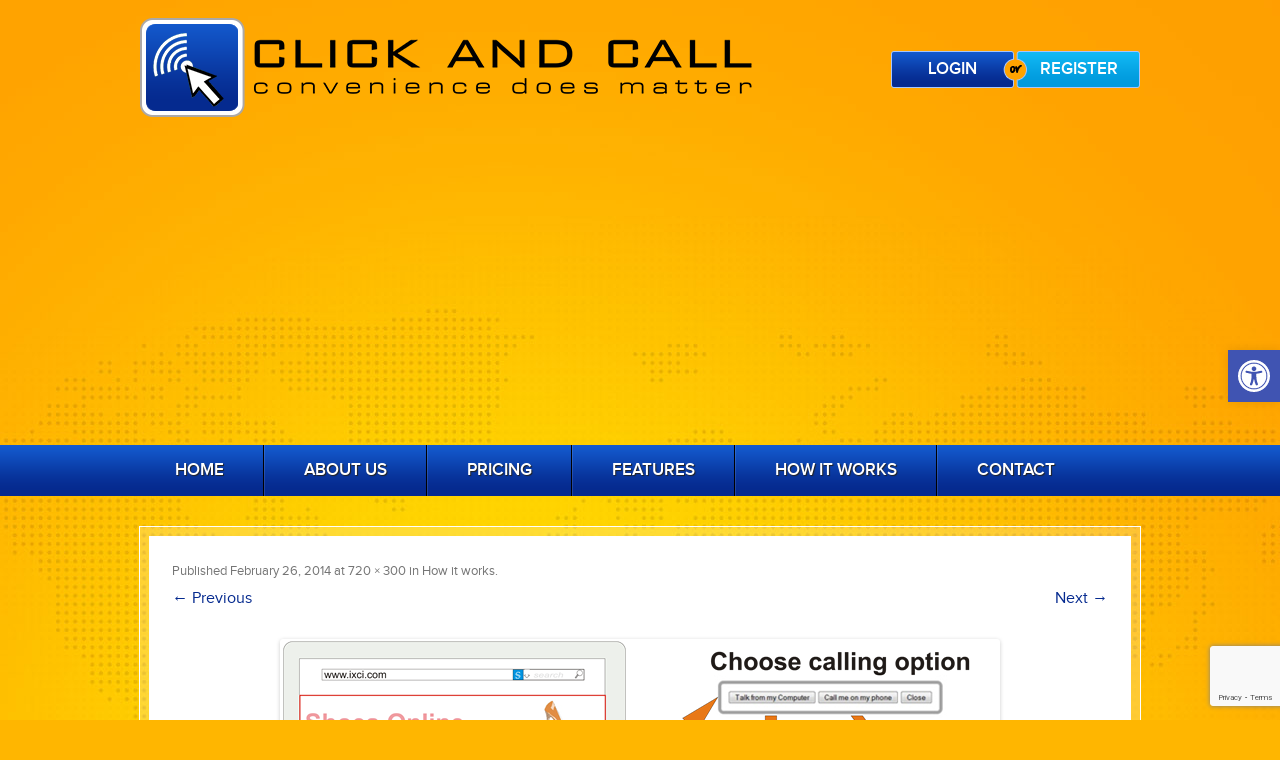

--- FILE ---
content_type: text/html; charset=utf-8
request_url: https://www.google.com/recaptcha/api2/anchor?ar=1&k=6LeCk9IUAAAAAM8T7BLQguiY-p7QG1DkBPexvvYL&co=aHR0cHM6Ly9jbGlja2FuZGNhbGwuY29tOjQ0Mw..&hl=en&v=PoyoqOPhxBO7pBk68S4YbpHZ&size=invisible&anchor-ms=20000&execute-ms=30000&cb=d544x9tg9vng
body_size: 48581
content:
<!DOCTYPE HTML><html dir="ltr" lang="en"><head><meta http-equiv="Content-Type" content="text/html; charset=UTF-8">
<meta http-equiv="X-UA-Compatible" content="IE=edge">
<title>reCAPTCHA</title>
<style type="text/css">
/* cyrillic-ext */
@font-face {
  font-family: 'Roboto';
  font-style: normal;
  font-weight: 400;
  font-stretch: 100%;
  src: url(//fonts.gstatic.com/s/roboto/v48/KFO7CnqEu92Fr1ME7kSn66aGLdTylUAMa3GUBHMdazTgWw.woff2) format('woff2');
  unicode-range: U+0460-052F, U+1C80-1C8A, U+20B4, U+2DE0-2DFF, U+A640-A69F, U+FE2E-FE2F;
}
/* cyrillic */
@font-face {
  font-family: 'Roboto';
  font-style: normal;
  font-weight: 400;
  font-stretch: 100%;
  src: url(//fonts.gstatic.com/s/roboto/v48/KFO7CnqEu92Fr1ME7kSn66aGLdTylUAMa3iUBHMdazTgWw.woff2) format('woff2');
  unicode-range: U+0301, U+0400-045F, U+0490-0491, U+04B0-04B1, U+2116;
}
/* greek-ext */
@font-face {
  font-family: 'Roboto';
  font-style: normal;
  font-weight: 400;
  font-stretch: 100%;
  src: url(//fonts.gstatic.com/s/roboto/v48/KFO7CnqEu92Fr1ME7kSn66aGLdTylUAMa3CUBHMdazTgWw.woff2) format('woff2');
  unicode-range: U+1F00-1FFF;
}
/* greek */
@font-face {
  font-family: 'Roboto';
  font-style: normal;
  font-weight: 400;
  font-stretch: 100%;
  src: url(//fonts.gstatic.com/s/roboto/v48/KFO7CnqEu92Fr1ME7kSn66aGLdTylUAMa3-UBHMdazTgWw.woff2) format('woff2');
  unicode-range: U+0370-0377, U+037A-037F, U+0384-038A, U+038C, U+038E-03A1, U+03A3-03FF;
}
/* math */
@font-face {
  font-family: 'Roboto';
  font-style: normal;
  font-weight: 400;
  font-stretch: 100%;
  src: url(//fonts.gstatic.com/s/roboto/v48/KFO7CnqEu92Fr1ME7kSn66aGLdTylUAMawCUBHMdazTgWw.woff2) format('woff2');
  unicode-range: U+0302-0303, U+0305, U+0307-0308, U+0310, U+0312, U+0315, U+031A, U+0326-0327, U+032C, U+032F-0330, U+0332-0333, U+0338, U+033A, U+0346, U+034D, U+0391-03A1, U+03A3-03A9, U+03B1-03C9, U+03D1, U+03D5-03D6, U+03F0-03F1, U+03F4-03F5, U+2016-2017, U+2034-2038, U+203C, U+2040, U+2043, U+2047, U+2050, U+2057, U+205F, U+2070-2071, U+2074-208E, U+2090-209C, U+20D0-20DC, U+20E1, U+20E5-20EF, U+2100-2112, U+2114-2115, U+2117-2121, U+2123-214F, U+2190, U+2192, U+2194-21AE, U+21B0-21E5, U+21F1-21F2, U+21F4-2211, U+2213-2214, U+2216-22FF, U+2308-230B, U+2310, U+2319, U+231C-2321, U+2336-237A, U+237C, U+2395, U+239B-23B7, U+23D0, U+23DC-23E1, U+2474-2475, U+25AF, U+25B3, U+25B7, U+25BD, U+25C1, U+25CA, U+25CC, U+25FB, U+266D-266F, U+27C0-27FF, U+2900-2AFF, U+2B0E-2B11, U+2B30-2B4C, U+2BFE, U+3030, U+FF5B, U+FF5D, U+1D400-1D7FF, U+1EE00-1EEFF;
}
/* symbols */
@font-face {
  font-family: 'Roboto';
  font-style: normal;
  font-weight: 400;
  font-stretch: 100%;
  src: url(//fonts.gstatic.com/s/roboto/v48/KFO7CnqEu92Fr1ME7kSn66aGLdTylUAMaxKUBHMdazTgWw.woff2) format('woff2');
  unicode-range: U+0001-000C, U+000E-001F, U+007F-009F, U+20DD-20E0, U+20E2-20E4, U+2150-218F, U+2190, U+2192, U+2194-2199, U+21AF, U+21E6-21F0, U+21F3, U+2218-2219, U+2299, U+22C4-22C6, U+2300-243F, U+2440-244A, U+2460-24FF, U+25A0-27BF, U+2800-28FF, U+2921-2922, U+2981, U+29BF, U+29EB, U+2B00-2BFF, U+4DC0-4DFF, U+FFF9-FFFB, U+10140-1018E, U+10190-1019C, U+101A0, U+101D0-101FD, U+102E0-102FB, U+10E60-10E7E, U+1D2C0-1D2D3, U+1D2E0-1D37F, U+1F000-1F0FF, U+1F100-1F1AD, U+1F1E6-1F1FF, U+1F30D-1F30F, U+1F315, U+1F31C, U+1F31E, U+1F320-1F32C, U+1F336, U+1F378, U+1F37D, U+1F382, U+1F393-1F39F, U+1F3A7-1F3A8, U+1F3AC-1F3AF, U+1F3C2, U+1F3C4-1F3C6, U+1F3CA-1F3CE, U+1F3D4-1F3E0, U+1F3ED, U+1F3F1-1F3F3, U+1F3F5-1F3F7, U+1F408, U+1F415, U+1F41F, U+1F426, U+1F43F, U+1F441-1F442, U+1F444, U+1F446-1F449, U+1F44C-1F44E, U+1F453, U+1F46A, U+1F47D, U+1F4A3, U+1F4B0, U+1F4B3, U+1F4B9, U+1F4BB, U+1F4BF, U+1F4C8-1F4CB, U+1F4D6, U+1F4DA, U+1F4DF, U+1F4E3-1F4E6, U+1F4EA-1F4ED, U+1F4F7, U+1F4F9-1F4FB, U+1F4FD-1F4FE, U+1F503, U+1F507-1F50B, U+1F50D, U+1F512-1F513, U+1F53E-1F54A, U+1F54F-1F5FA, U+1F610, U+1F650-1F67F, U+1F687, U+1F68D, U+1F691, U+1F694, U+1F698, U+1F6AD, U+1F6B2, U+1F6B9-1F6BA, U+1F6BC, U+1F6C6-1F6CF, U+1F6D3-1F6D7, U+1F6E0-1F6EA, U+1F6F0-1F6F3, U+1F6F7-1F6FC, U+1F700-1F7FF, U+1F800-1F80B, U+1F810-1F847, U+1F850-1F859, U+1F860-1F887, U+1F890-1F8AD, U+1F8B0-1F8BB, U+1F8C0-1F8C1, U+1F900-1F90B, U+1F93B, U+1F946, U+1F984, U+1F996, U+1F9E9, U+1FA00-1FA6F, U+1FA70-1FA7C, U+1FA80-1FA89, U+1FA8F-1FAC6, U+1FACE-1FADC, U+1FADF-1FAE9, U+1FAF0-1FAF8, U+1FB00-1FBFF;
}
/* vietnamese */
@font-face {
  font-family: 'Roboto';
  font-style: normal;
  font-weight: 400;
  font-stretch: 100%;
  src: url(//fonts.gstatic.com/s/roboto/v48/KFO7CnqEu92Fr1ME7kSn66aGLdTylUAMa3OUBHMdazTgWw.woff2) format('woff2');
  unicode-range: U+0102-0103, U+0110-0111, U+0128-0129, U+0168-0169, U+01A0-01A1, U+01AF-01B0, U+0300-0301, U+0303-0304, U+0308-0309, U+0323, U+0329, U+1EA0-1EF9, U+20AB;
}
/* latin-ext */
@font-face {
  font-family: 'Roboto';
  font-style: normal;
  font-weight: 400;
  font-stretch: 100%;
  src: url(//fonts.gstatic.com/s/roboto/v48/KFO7CnqEu92Fr1ME7kSn66aGLdTylUAMa3KUBHMdazTgWw.woff2) format('woff2');
  unicode-range: U+0100-02BA, U+02BD-02C5, U+02C7-02CC, U+02CE-02D7, U+02DD-02FF, U+0304, U+0308, U+0329, U+1D00-1DBF, U+1E00-1E9F, U+1EF2-1EFF, U+2020, U+20A0-20AB, U+20AD-20C0, U+2113, U+2C60-2C7F, U+A720-A7FF;
}
/* latin */
@font-face {
  font-family: 'Roboto';
  font-style: normal;
  font-weight: 400;
  font-stretch: 100%;
  src: url(//fonts.gstatic.com/s/roboto/v48/KFO7CnqEu92Fr1ME7kSn66aGLdTylUAMa3yUBHMdazQ.woff2) format('woff2');
  unicode-range: U+0000-00FF, U+0131, U+0152-0153, U+02BB-02BC, U+02C6, U+02DA, U+02DC, U+0304, U+0308, U+0329, U+2000-206F, U+20AC, U+2122, U+2191, U+2193, U+2212, U+2215, U+FEFF, U+FFFD;
}
/* cyrillic-ext */
@font-face {
  font-family: 'Roboto';
  font-style: normal;
  font-weight: 500;
  font-stretch: 100%;
  src: url(//fonts.gstatic.com/s/roboto/v48/KFO7CnqEu92Fr1ME7kSn66aGLdTylUAMa3GUBHMdazTgWw.woff2) format('woff2');
  unicode-range: U+0460-052F, U+1C80-1C8A, U+20B4, U+2DE0-2DFF, U+A640-A69F, U+FE2E-FE2F;
}
/* cyrillic */
@font-face {
  font-family: 'Roboto';
  font-style: normal;
  font-weight: 500;
  font-stretch: 100%;
  src: url(//fonts.gstatic.com/s/roboto/v48/KFO7CnqEu92Fr1ME7kSn66aGLdTylUAMa3iUBHMdazTgWw.woff2) format('woff2');
  unicode-range: U+0301, U+0400-045F, U+0490-0491, U+04B0-04B1, U+2116;
}
/* greek-ext */
@font-face {
  font-family: 'Roboto';
  font-style: normal;
  font-weight: 500;
  font-stretch: 100%;
  src: url(//fonts.gstatic.com/s/roboto/v48/KFO7CnqEu92Fr1ME7kSn66aGLdTylUAMa3CUBHMdazTgWw.woff2) format('woff2');
  unicode-range: U+1F00-1FFF;
}
/* greek */
@font-face {
  font-family: 'Roboto';
  font-style: normal;
  font-weight: 500;
  font-stretch: 100%;
  src: url(//fonts.gstatic.com/s/roboto/v48/KFO7CnqEu92Fr1ME7kSn66aGLdTylUAMa3-UBHMdazTgWw.woff2) format('woff2');
  unicode-range: U+0370-0377, U+037A-037F, U+0384-038A, U+038C, U+038E-03A1, U+03A3-03FF;
}
/* math */
@font-face {
  font-family: 'Roboto';
  font-style: normal;
  font-weight: 500;
  font-stretch: 100%;
  src: url(//fonts.gstatic.com/s/roboto/v48/KFO7CnqEu92Fr1ME7kSn66aGLdTylUAMawCUBHMdazTgWw.woff2) format('woff2');
  unicode-range: U+0302-0303, U+0305, U+0307-0308, U+0310, U+0312, U+0315, U+031A, U+0326-0327, U+032C, U+032F-0330, U+0332-0333, U+0338, U+033A, U+0346, U+034D, U+0391-03A1, U+03A3-03A9, U+03B1-03C9, U+03D1, U+03D5-03D6, U+03F0-03F1, U+03F4-03F5, U+2016-2017, U+2034-2038, U+203C, U+2040, U+2043, U+2047, U+2050, U+2057, U+205F, U+2070-2071, U+2074-208E, U+2090-209C, U+20D0-20DC, U+20E1, U+20E5-20EF, U+2100-2112, U+2114-2115, U+2117-2121, U+2123-214F, U+2190, U+2192, U+2194-21AE, U+21B0-21E5, U+21F1-21F2, U+21F4-2211, U+2213-2214, U+2216-22FF, U+2308-230B, U+2310, U+2319, U+231C-2321, U+2336-237A, U+237C, U+2395, U+239B-23B7, U+23D0, U+23DC-23E1, U+2474-2475, U+25AF, U+25B3, U+25B7, U+25BD, U+25C1, U+25CA, U+25CC, U+25FB, U+266D-266F, U+27C0-27FF, U+2900-2AFF, U+2B0E-2B11, U+2B30-2B4C, U+2BFE, U+3030, U+FF5B, U+FF5D, U+1D400-1D7FF, U+1EE00-1EEFF;
}
/* symbols */
@font-face {
  font-family: 'Roboto';
  font-style: normal;
  font-weight: 500;
  font-stretch: 100%;
  src: url(//fonts.gstatic.com/s/roboto/v48/KFO7CnqEu92Fr1ME7kSn66aGLdTylUAMaxKUBHMdazTgWw.woff2) format('woff2');
  unicode-range: U+0001-000C, U+000E-001F, U+007F-009F, U+20DD-20E0, U+20E2-20E4, U+2150-218F, U+2190, U+2192, U+2194-2199, U+21AF, U+21E6-21F0, U+21F3, U+2218-2219, U+2299, U+22C4-22C6, U+2300-243F, U+2440-244A, U+2460-24FF, U+25A0-27BF, U+2800-28FF, U+2921-2922, U+2981, U+29BF, U+29EB, U+2B00-2BFF, U+4DC0-4DFF, U+FFF9-FFFB, U+10140-1018E, U+10190-1019C, U+101A0, U+101D0-101FD, U+102E0-102FB, U+10E60-10E7E, U+1D2C0-1D2D3, U+1D2E0-1D37F, U+1F000-1F0FF, U+1F100-1F1AD, U+1F1E6-1F1FF, U+1F30D-1F30F, U+1F315, U+1F31C, U+1F31E, U+1F320-1F32C, U+1F336, U+1F378, U+1F37D, U+1F382, U+1F393-1F39F, U+1F3A7-1F3A8, U+1F3AC-1F3AF, U+1F3C2, U+1F3C4-1F3C6, U+1F3CA-1F3CE, U+1F3D4-1F3E0, U+1F3ED, U+1F3F1-1F3F3, U+1F3F5-1F3F7, U+1F408, U+1F415, U+1F41F, U+1F426, U+1F43F, U+1F441-1F442, U+1F444, U+1F446-1F449, U+1F44C-1F44E, U+1F453, U+1F46A, U+1F47D, U+1F4A3, U+1F4B0, U+1F4B3, U+1F4B9, U+1F4BB, U+1F4BF, U+1F4C8-1F4CB, U+1F4D6, U+1F4DA, U+1F4DF, U+1F4E3-1F4E6, U+1F4EA-1F4ED, U+1F4F7, U+1F4F9-1F4FB, U+1F4FD-1F4FE, U+1F503, U+1F507-1F50B, U+1F50D, U+1F512-1F513, U+1F53E-1F54A, U+1F54F-1F5FA, U+1F610, U+1F650-1F67F, U+1F687, U+1F68D, U+1F691, U+1F694, U+1F698, U+1F6AD, U+1F6B2, U+1F6B9-1F6BA, U+1F6BC, U+1F6C6-1F6CF, U+1F6D3-1F6D7, U+1F6E0-1F6EA, U+1F6F0-1F6F3, U+1F6F7-1F6FC, U+1F700-1F7FF, U+1F800-1F80B, U+1F810-1F847, U+1F850-1F859, U+1F860-1F887, U+1F890-1F8AD, U+1F8B0-1F8BB, U+1F8C0-1F8C1, U+1F900-1F90B, U+1F93B, U+1F946, U+1F984, U+1F996, U+1F9E9, U+1FA00-1FA6F, U+1FA70-1FA7C, U+1FA80-1FA89, U+1FA8F-1FAC6, U+1FACE-1FADC, U+1FADF-1FAE9, U+1FAF0-1FAF8, U+1FB00-1FBFF;
}
/* vietnamese */
@font-face {
  font-family: 'Roboto';
  font-style: normal;
  font-weight: 500;
  font-stretch: 100%;
  src: url(//fonts.gstatic.com/s/roboto/v48/KFO7CnqEu92Fr1ME7kSn66aGLdTylUAMa3OUBHMdazTgWw.woff2) format('woff2');
  unicode-range: U+0102-0103, U+0110-0111, U+0128-0129, U+0168-0169, U+01A0-01A1, U+01AF-01B0, U+0300-0301, U+0303-0304, U+0308-0309, U+0323, U+0329, U+1EA0-1EF9, U+20AB;
}
/* latin-ext */
@font-face {
  font-family: 'Roboto';
  font-style: normal;
  font-weight: 500;
  font-stretch: 100%;
  src: url(//fonts.gstatic.com/s/roboto/v48/KFO7CnqEu92Fr1ME7kSn66aGLdTylUAMa3KUBHMdazTgWw.woff2) format('woff2');
  unicode-range: U+0100-02BA, U+02BD-02C5, U+02C7-02CC, U+02CE-02D7, U+02DD-02FF, U+0304, U+0308, U+0329, U+1D00-1DBF, U+1E00-1E9F, U+1EF2-1EFF, U+2020, U+20A0-20AB, U+20AD-20C0, U+2113, U+2C60-2C7F, U+A720-A7FF;
}
/* latin */
@font-face {
  font-family: 'Roboto';
  font-style: normal;
  font-weight: 500;
  font-stretch: 100%;
  src: url(//fonts.gstatic.com/s/roboto/v48/KFO7CnqEu92Fr1ME7kSn66aGLdTylUAMa3yUBHMdazQ.woff2) format('woff2');
  unicode-range: U+0000-00FF, U+0131, U+0152-0153, U+02BB-02BC, U+02C6, U+02DA, U+02DC, U+0304, U+0308, U+0329, U+2000-206F, U+20AC, U+2122, U+2191, U+2193, U+2212, U+2215, U+FEFF, U+FFFD;
}
/* cyrillic-ext */
@font-face {
  font-family: 'Roboto';
  font-style: normal;
  font-weight: 900;
  font-stretch: 100%;
  src: url(//fonts.gstatic.com/s/roboto/v48/KFO7CnqEu92Fr1ME7kSn66aGLdTylUAMa3GUBHMdazTgWw.woff2) format('woff2');
  unicode-range: U+0460-052F, U+1C80-1C8A, U+20B4, U+2DE0-2DFF, U+A640-A69F, U+FE2E-FE2F;
}
/* cyrillic */
@font-face {
  font-family: 'Roboto';
  font-style: normal;
  font-weight: 900;
  font-stretch: 100%;
  src: url(//fonts.gstatic.com/s/roboto/v48/KFO7CnqEu92Fr1ME7kSn66aGLdTylUAMa3iUBHMdazTgWw.woff2) format('woff2');
  unicode-range: U+0301, U+0400-045F, U+0490-0491, U+04B0-04B1, U+2116;
}
/* greek-ext */
@font-face {
  font-family: 'Roboto';
  font-style: normal;
  font-weight: 900;
  font-stretch: 100%;
  src: url(//fonts.gstatic.com/s/roboto/v48/KFO7CnqEu92Fr1ME7kSn66aGLdTylUAMa3CUBHMdazTgWw.woff2) format('woff2');
  unicode-range: U+1F00-1FFF;
}
/* greek */
@font-face {
  font-family: 'Roboto';
  font-style: normal;
  font-weight: 900;
  font-stretch: 100%;
  src: url(//fonts.gstatic.com/s/roboto/v48/KFO7CnqEu92Fr1ME7kSn66aGLdTylUAMa3-UBHMdazTgWw.woff2) format('woff2');
  unicode-range: U+0370-0377, U+037A-037F, U+0384-038A, U+038C, U+038E-03A1, U+03A3-03FF;
}
/* math */
@font-face {
  font-family: 'Roboto';
  font-style: normal;
  font-weight: 900;
  font-stretch: 100%;
  src: url(//fonts.gstatic.com/s/roboto/v48/KFO7CnqEu92Fr1ME7kSn66aGLdTylUAMawCUBHMdazTgWw.woff2) format('woff2');
  unicode-range: U+0302-0303, U+0305, U+0307-0308, U+0310, U+0312, U+0315, U+031A, U+0326-0327, U+032C, U+032F-0330, U+0332-0333, U+0338, U+033A, U+0346, U+034D, U+0391-03A1, U+03A3-03A9, U+03B1-03C9, U+03D1, U+03D5-03D6, U+03F0-03F1, U+03F4-03F5, U+2016-2017, U+2034-2038, U+203C, U+2040, U+2043, U+2047, U+2050, U+2057, U+205F, U+2070-2071, U+2074-208E, U+2090-209C, U+20D0-20DC, U+20E1, U+20E5-20EF, U+2100-2112, U+2114-2115, U+2117-2121, U+2123-214F, U+2190, U+2192, U+2194-21AE, U+21B0-21E5, U+21F1-21F2, U+21F4-2211, U+2213-2214, U+2216-22FF, U+2308-230B, U+2310, U+2319, U+231C-2321, U+2336-237A, U+237C, U+2395, U+239B-23B7, U+23D0, U+23DC-23E1, U+2474-2475, U+25AF, U+25B3, U+25B7, U+25BD, U+25C1, U+25CA, U+25CC, U+25FB, U+266D-266F, U+27C0-27FF, U+2900-2AFF, U+2B0E-2B11, U+2B30-2B4C, U+2BFE, U+3030, U+FF5B, U+FF5D, U+1D400-1D7FF, U+1EE00-1EEFF;
}
/* symbols */
@font-face {
  font-family: 'Roboto';
  font-style: normal;
  font-weight: 900;
  font-stretch: 100%;
  src: url(//fonts.gstatic.com/s/roboto/v48/KFO7CnqEu92Fr1ME7kSn66aGLdTylUAMaxKUBHMdazTgWw.woff2) format('woff2');
  unicode-range: U+0001-000C, U+000E-001F, U+007F-009F, U+20DD-20E0, U+20E2-20E4, U+2150-218F, U+2190, U+2192, U+2194-2199, U+21AF, U+21E6-21F0, U+21F3, U+2218-2219, U+2299, U+22C4-22C6, U+2300-243F, U+2440-244A, U+2460-24FF, U+25A0-27BF, U+2800-28FF, U+2921-2922, U+2981, U+29BF, U+29EB, U+2B00-2BFF, U+4DC0-4DFF, U+FFF9-FFFB, U+10140-1018E, U+10190-1019C, U+101A0, U+101D0-101FD, U+102E0-102FB, U+10E60-10E7E, U+1D2C0-1D2D3, U+1D2E0-1D37F, U+1F000-1F0FF, U+1F100-1F1AD, U+1F1E6-1F1FF, U+1F30D-1F30F, U+1F315, U+1F31C, U+1F31E, U+1F320-1F32C, U+1F336, U+1F378, U+1F37D, U+1F382, U+1F393-1F39F, U+1F3A7-1F3A8, U+1F3AC-1F3AF, U+1F3C2, U+1F3C4-1F3C6, U+1F3CA-1F3CE, U+1F3D4-1F3E0, U+1F3ED, U+1F3F1-1F3F3, U+1F3F5-1F3F7, U+1F408, U+1F415, U+1F41F, U+1F426, U+1F43F, U+1F441-1F442, U+1F444, U+1F446-1F449, U+1F44C-1F44E, U+1F453, U+1F46A, U+1F47D, U+1F4A3, U+1F4B0, U+1F4B3, U+1F4B9, U+1F4BB, U+1F4BF, U+1F4C8-1F4CB, U+1F4D6, U+1F4DA, U+1F4DF, U+1F4E3-1F4E6, U+1F4EA-1F4ED, U+1F4F7, U+1F4F9-1F4FB, U+1F4FD-1F4FE, U+1F503, U+1F507-1F50B, U+1F50D, U+1F512-1F513, U+1F53E-1F54A, U+1F54F-1F5FA, U+1F610, U+1F650-1F67F, U+1F687, U+1F68D, U+1F691, U+1F694, U+1F698, U+1F6AD, U+1F6B2, U+1F6B9-1F6BA, U+1F6BC, U+1F6C6-1F6CF, U+1F6D3-1F6D7, U+1F6E0-1F6EA, U+1F6F0-1F6F3, U+1F6F7-1F6FC, U+1F700-1F7FF, U+1F800-1F80B, U+1F810-1F847, U+1F850-1F859, U+1F860-1F887, U+1F890-1F8AD, U+1F8B0-1F8BB, U+1F8C0-1F8C1, U+1F900-1F90B, U+1F93B, U+1F946, U+1F984, U+1F996, U+1F9E9, U+1FA00-1FA6F, U+1FA70-1FA7C, U+1FA80-1FA89, U+1FA8F-1FAC6, U+1FACE-1FADC, U+1FADF-1FAE9, U+1FAF0-1FAF8, U+1FB00-1FBFF;
}
/* vietnamese */
@font-face {
  font-family: 'Roboto';
  font-style: normal;
  font-weight: 900;
  font-stretch: 100%;
  src: url(//fonts.gstatic.com/s/roboto/v48/KFO7CnqEu92Fr1ME7kSn66aGLdTylUAMa3OUBHMdazTgWw.woff2) format('woff2');
  unicode-range: U+0102-0103, U+0110-0111, U+0128-0129, U+0168-0169, U+01A0-01A1, U+01AF-01B0, U+0300-0301, U+0303-0304, U+0308-0309, U+0323, U+0329, U+1EA0-1EF9, U+20AB;
}
/* latin-ext */
@font-face {
  font-family: 'Roboto';
  font-style: normal;
  font-weight: 900;
  font-stretch: 100%;
  src: url(//fonts.gstatic.com/s/roboto/v48/KFO7CnqEu92Fr1ME7kSn66aGLdTylUAMa3KUBHMdazTgWw.woff2) format('woff2');
  unicode-range: U+0100-02BA, U+02BD-02C5, U+02C7-02CC, U+02CE-02D7, U+02DD-02FF, U+0304, U+0308, U+0329, U+1D00-1DBF, U+1E00-1E9F, U+1EF2-1EFF, U+2020, U+20A0-20AB, U+20AD-20C0, U+2113, U+2C60-2C7F, U+A720-A7FF;
}
/* latin */
@font-face {
  font-family: 'Roboto';
  font-style: normal;
  font-weight: 900;
  font-stretch: 100%;
  src: url(//fonts.gstatic.com/s/roboto/v48/KFO7CnqEu92Fr1ME7kSn66aGLdTylUAMa3yUBHMdazQ.woff2) format('woff2');
  unicode-range: U+0000-00FF, U+0131, U+0152-0153, U+02BB-02BC, U+02C6, U+02DA, U+02DC, U+0304, U+0308, U+0329, U+2000-206F, U+20AC, U+2122, U+2191, U+2193, U+2212, U+2215, U+FEFF, U+FFFD;
}

</style>
<link rel="stylesheet" type="text/css" href="https://www.gstatic.com/recaptcha/releases/PoyoqOPhxBO7pBk68S4YbpHZ/styles__ltr.css">
<script nonce="eToLaZwulXznHUTqtQ7IQA" type="text/javascript">window['__recaptcha_api'] = 'https://www.google.com/recaptcha/api2/';</script>
<script type="text/javascript" src="https://www.gstatic.com/recaptcha/releases/PoyoqOPhxBO7pBk68S4YbpHZ/recaptcha__en.js" nonce="eToLaZwulXznHUTqtQ7IQA">
      
    </script></head>
<body><div id="rc-anchor-alert" class="rc-anchor-alert"></div>
<input type="hidden" id="recaptcha-token" value="[base64]">
<script type="text/javascript" nonce="eToLaZwulXznHUTqtQ7IQA">
      recaptcha.anchor.Main.init("[\x22ainput\x22,[\x22bgdata\x22,\x22\x22,\[base64]/[base64]/[base64]/KE4oMTI0LHYsdi5HKSxMWihsLHYpKTpOKDEyNCx2LGwpLFYpLHYpLFQpKSxGKDE3MSx2KX0scjc9ZnVuY3Rpb24obCl7cmV0dXJuIGx9LEM9ZnVuY3Rpb24obCxWLHYpe04odixsLFYpLFZbYWtdPTI3OTZ9LG49ZnVuY3Rpb24obCxWKXtWLlg9KChWLlg/[base64]/[base64]/[base64]/[base64]/[base64]/[base64]/[base64]/[base64]/[base64]/[base64]/[base64]\\u003d\x22,\[base64]\\u003d\\u003d\x22,\x22w5DDgCoFRkAtwo/CucOcH8OKblVcDMOLwobDgsKEw61Cw4zDp8KoEzPDkGBCYyMHUMOQw6ZOwqjDvlTDjsKIF8ORWcODWFhEwoZZeRJ4QHFkwqc1w7LDtsKaO8KKwq3Dnl/ChsOQEMOOw5tWw7Udw4ALclx+aQXDoDlSfMK0wr93eCzDhMOLbF9Iw5NFUcOGKsOQdyMcw4chIsOUw7LChsKSTRHCk8OPBVgjw4EaZz1QV8KgwrLCtnJ9LMOcw73CiMKFwqvDixvClcOrw6/DisONc8OWwqHDrsOJOcKAwqvDocOfw54CScONwqIJw4rCshhYwr4yw78MwoACVhXCvR1/w68eU8O7dsOPWMKhw7ZqNcK4QMKlw7rCncOZS8Kyw6vCqR4EWjnCpkzDlQbCgMKlwp9KwrcOwp8/HcKTwrxSw5ZGOVLChcOFwpfCu8OuwpXDv8ObwqXDi3rCn8Klw4Zow7I6w4vDvFLCownCpDgASMOSw5Rnw5bDlAjDrV3CjyMlFHjDjkrDiXoXw50PW17CuMOGw7HDrMOxwphXHMOuI8OAP8OTVcK9wpU2w6EZEcObw6MFwp/DvkQCPsONUcOcB8KlNCfCsMK8ODXCq8KnwqPChUTCqnsuQ8OgwrHCmzwSSDhvwqjChcOCwp4ow7Ycwq3CkDQMw4/Dg8OIwpISFHrDmMKwLUdZDXDDlMK1w5Ucw5F3CcKEXnbCnEIfXcK7w7LDtEllMHwKw7bCmjB4wpUiwqXCj3bDlGpPJ8KObGLCnMKlwroLfi/DtSnCsT55woXDo8KaS8OZw553w67ClMK2F1YuB8ODw6DCpMK5YcOZaSbDmXIRccKOw6bCgCJPw7oswqcOe3fDk8OWYznDvFBYd8ONw4w+QlTCu2nDvMKnw5fDtSnCrsKiw7RywrzDiDdFGHwwO0pgw7kXw7fCiiHChRrDuXN2w69sEkYUNRXDm8OqOMO/w4oWASNueRvDu8KKXU9HUFEiW8OHSMKGEBZkVynCgsObXcKYIl91bxpIUCMawq3DmzxVE8K/[base64]/Dn2ZCb8OkwppMHAXDk2Rnw7XDvMOVwpklw6gTwoXDlcOFwo11IUrCsDZOwrxgw7XCgsOuXMOsw47DicKwJDxXw7ILMsKaDizDrWRPeXnCpMKmZxnCrcKFw77Cii5oworCl8O3w6kzw6PCosO7w6HCrcKNLsK8V3FFDsO/wrwjWFrChsOPwq/CrEnCu8Ocw6XCkcKJdVBJfz7CjQLCtMK7Ah7DijbDoRnDtcOSw4dkwqpZw4vCscKMwr/CrsKtZlLCqcKCw6lIDDQkwrMQDMONAcKjHsKqwqd8wpTDscOiw5JdZcKUwrzDvXwcwoXDpcOqccKcwpEYdcO4QsKUJMOaScKKw5nDrEjDs8OzAsKvby3Cgh/DtH0DwrxVw5PDm2PCoF7Cn8K2asOpMTbDhcOYD8KsfsOqKQzDg8O5wpLDrVoJA8OcSsO/[base64]/[base64]/Csz0vRCcbHxJbwrLCkcKuDMOwwpbCv8KpAiMXAR9JMn3DkzDDrsOoX0zCosO+OMKmb8Onw685w5Y/wqTCm2pBD8OWwqkEdsOQw7LCjMO6KMODZxbCsMKSISDCiMOCMcOww7DDoG3CvMOhw4TDgGzCjS7CjnHDkRsCwpgzw7QDYcOxwpwzcDNTwojDoBfDh8O2TsKLGFvDgcKvw5vCqU87wosRI8Otw48/w7RLDsKBfsOAwrl6DFQeGcOxw5dhT8K0w6fCiMO3JMKGMcOCwrfCt2gHHwIkw5RZanTDoTnDomdcwrrDr2J/XMOlw7LDusObwqUow7XCqUF6EsKnbMKxwoliw4nDlsO2wovClsK+w6rClcKwd2vCkAlOYMKZO090dsOzKcKKwqbCgMOPQwjCqlLDkRrClDFJwpcNw78SLcOEwpjDlXwHEndIw6MUEg9BwqDChmJPw54/w4JRwppcGsOMQmkpw5HDgxrCmMKQwp7CqsODwqttBSnCpGk5w7LCp8Obw4ohwpguwpnDvnnDpVfCnsK+ecKGwq5XTiFsUcOLTsK+TnlFUHNgecOkDsO9fsO7w6N0MAZ+wpnCocOFUcO2EcK/wqDCnsKzwpnClHPDuisKaMO7QMO/[base64]/DrG0Nw79DOsKZwpU0wrdsMsKpdcOLGBshGyYuw6kEw4zDtw7DoFBEw77CkMORMAkwc8KgwrLDkEV/w5czLsKpw6fCnMKuw5HCqGXCryBNU2FVe8KOCcOhRcOgWcKZwo1aw5Z/[base64]/CgFvCrMOvHws6w6nDi8KmET3CknPDtRpmw4rCuMOSa0traXpuwp4rw5vDtws6w7kFVMOIwrBlw6JOw4jClkhmwrt7w6nDphJSEMKBHsOHE0rDoE56CcOBwpd7wqbChA9NwrwIwr9ydsKRw5MOwqfDrcKAwq8aHFPDq0vDscKsYlbDqsOuPA3Cn8KHw6Qif2h/YwZSw70BZMKSQV5zETA7P8OIN8Kfw6gGKwnDjGwSw6kaw49Zw4fCtTLCtMOGbAYmHMK/SH59CxLDj3BsKcONw5ILesKuQxHCiAkBBSPDrsKqw6DDrsKRwpHDk1HDmsKyB1zCh8O/w4vDrMOQw7FGFH8wwqpDBcKHwpI+w5o4ecOFHiDDgsOiw7LDrsOOw5bDmilvwp0SN8Oawq7DknDDqcKqG8Okw4Iew5glw40AwpQAHw3Dt0gawpomTcOxwp1cJMOtP8OeLBMYw4XDlDXDhg/Dm1fDmT7CsUfDtGUEUg3Cq1PDpW9EScO3woYFwod5wpsdwqp/w59FSMO/MjDDvG9nFcK9w4EpWygawrRVHMKyw5RPw6rCjMOIwp1qNcOSwok4HcKjwqHDjsKMwrXCmxJvw4PCoy4iWMKeAMKrH8Kiw4xDwrYRw4h/SEDChMOYEVPDl8KoNnBLw4fDlTkleC/CjcOdw6oewrwBOiJKXcOPwpjDljzDgMOnQ8KeWcKDW8OIY3bCgsKww7XDtDUYw5/Dr8ODwrjDmyhBwpLCm8K4w75swpdnw6/DnxkCKF7CrMKWX8OUw44Aw6/[base64]/CkMKNw7E0wqZyNzIdw7ZJwq/CkcKfIiZOBE7ClkbClcKtwpTDlWMiw4Aawp3DgmvDn8KMw7DCoH5Mw7V9w5snUMKRwrfDiSvDsWAtPHV8wqPCgmbDmg3CuyB3w6vCvSnCqgEfw5Ejw7XDjz/CusKlV8KQw4jDisOmw6BPDBVnwq5LP8Kew6nCgivCqMOXw7RNwoDCnsOpwpzCjA9/wqXDlQlsO8OwFwhjwrzDlcO7w53DlS0CJcOBOsKTw61bUMOdHF9owq4OQ8Ovw5QIw5w1wrHCgl0+w7/DscO8w5fCu8OWJRwoDcOlLS/[base64]/DsBJcQ2rChcO7EhvDnMOSw6d7OnXDuSrDsMOiw4o6w5rDs8OITwPDhcOAw5UnX8KhwrTDoMKVJCEeDW3DkUAAw5Z6PcKiAcO+wrBzwowbw6/[base64]/CrgoQw4VbM8OFwqbDucKnQ8Kjwo7DiMO8w4Uww4UpGG8+w5ICARXDlErDt8O8T0vDlEbDshttJcO3wqXDuW4Nw5DDiMK+InErw7jDqsKfWcKgBRTDviHCvBE0wol/fh3CusOvw5Y9VlfCrzLDmcOucWjCtcK+TDZ/CMOxEjFjwqnDtsOxbUFRw7xfQD4Uw408JxDDg8KRwpUQOsOJw7bCtMODECTCpcOOw4HCsR3Dn8Opw70cwowIBWPDj8KGD8KeBizCmcKqDSbCtsO5woJpeDMaw457OWdqJ8OPwoFiwprCmMKdw5lwS2DCsW8mw5NOw7IlwpI3w6Q/wpLCpMOHw58VJcKxGzrDosK0wqFywoHDm3PDnsOqw6okPDR1w4zDnMOow4ZoFRZ6wq/CjWXCnMOja8OAw4bDsllZwqc7w7xZwofCncKhw6d+aFbDlhDDigHCh8KgRcKAw4E6w6TDpcOZCi/CqCfCoXPCjFDClsOkWsOtWsOlbF3DjMKSw5PDg8O9CMKqwqrCoMO4DMKLR8KCesOXw5ldFcObEMOZwrPCicKXwpFtwqBVwrFTw64xw5fCl8K0w47Cj8OJWTMRKxsWblBEw5smw7rDuMOHw6vCm13Cj8OCdBEVwq5RCmd0w4FKRFfDqCjCvCE8woogw7QIwqp/w4sfwoDDigdgecOKw6/[base64]/wqfCrXzCqDHDl8OjwrbCmibCuMK9f8OHw550wrLChHwgUT0/J8OnMwEcMsOVB8K8OzPChA7Cn8KgOwxVwocew6lHwqvDqsOTWFQmS8K0w4fCsBjDnxfCt8KjwpLCgUp/[base64]/w4E9TMKdw7PClhnDkcOPJmfCkWd4KsKedcKSElTCgRLClG3Cm19UV8OKwpzCsm0VTFNTVgZFXGo2w699GhfCh3DDqsOjw5nChmMUcQHCvgIEIyjCnsO5wrR6aMKTUicMwpJKLVNZw7vCicOcw4DCnF4BwpIsASUcwoElw4rCvAANwpx3OMO+wrDCgMOtwr0/w4lac8O2wrjDo8O8IsO/wp/CoF3DjD/DnMOmwq/Di0o6Ex0fwqTDsiXCssKRARfDtyBsw7nDpx3CkxIQw5d1wq3CgcONw4Nvw5HCtQ/CoMKmwroGB1QCwq90dcKKw5TDmTjDi1fDi0PCg8OswqgmwqzDnsKUw6zCqztoOcOHwr3DqsO2wrBeMxvDt8Ozwq5NVMKfw6nCnMOGw4bDrcKmwq/[base64]/[base64]/[base64]/[base64]/DpkMXZMKuwqLDpFpKw6x7a8Orw5MdHsKjLzYqw5FHRsKqG0krw5Ivw4pVwqBea2B/ERfDr8OWeiDCixEww43DkMKXwqvDm3PDsyPCpcKZw4B0w6XDszZiRsOxwqwrw4TCrE/DmwbCkMKxw7LDnBvDicO/wrvDpjLDkMOZw6vDicKRwrLDtVNxQcOUw4EPw5rChsOYHknDtMOOWlDCoR3DkDAfw6nDtRLDjljDicK8KE/Cs8KfwodKe8KrFhM3AgvDs0opwq9fFjfDr0TDusOGw582woBqw6VhWsOzwpd8dsKFwr0naBICw7/ClMOFCMOWZxsRwoFwbcKUwq8oM0s/w5HDlsOHwoMqRGfCmcKHAsOfwp/Ck8Kyw7vDlDTCgMKTMB/DmQ/CrUXDhWBUK8KkwpvCqW/[base64]/[base64]/Dv3zChsKbbcKKKXsQecOiw6lef8OKcBvDmcOwFMK8w7d6wpUIAn7DkMOcfcK8UnvDp8Kgw5cbwpcEw5TDl8OAw71jSXI2WMO2wrMZKcOFwpAWwp52wrlDOMK+QXHCi8OTH8KGB8OeHA3DusO+wpbCmMKbZXRow7TDig0VAw/CqV/Dgzohw6XCoBrCow89QUbCkVhiwqPDmMOAw4TDry0rw7TDhMOMw57DqRoQP8KdwqpKwoIzNsOAPDXCssO1I8KmMHfCusKwwrIvwqc/JcKBwo3CixcNw43Ds8OlEiHCpTQGw5RAw4XDlsObw5Qcw57ClBokwoE7w6ExPG3DjMOBAMOsHMOeMcKFOcKYBGE6SCxaCVvCvMOkw5zCnSZLwpZMwqDDlMO8SsKQwqfCrA8fwpNye3/[base64]/[base64]/wpM5w4vCqcKEwrjDqGTDsybDsG5Ac8OeTcOZwoxrw6rDhxHDocO9e8Olw70oZB8Bw4wLwpIkUcKJw49xFDc6wr/CtEAcY8OjV0fDmx17wq1kLhXDgcONf8KZw6fCpUQ6w7vCiMOLXCLDjVxQw5QAPsKWWcKedRt0PsKYw7XDkcOwEilLYB4/[base64]/Cr8OHwq/[base64]/XF3DqsKFOsOeCsOew4bCrXBtQ8KPwpAxNXvClWTCum/CqcOGwp5yGT3CncKawqPCrS9lI8KBw5LDkMKEG3XDi8OLw60LPDQmw4AKw5XCncO1FsOJw5zCv8Kuw5wDw6tGwrsPwpXDnMKpTcK4c1rCjsK3S0Q8NV3Cvz9vcifCssKKecO3wrkFw7x1w5FTwpfCq8Kdwrl/w7DCu8KEw6Rnw67DksOowoUgGsO2K8O7SsOWFH59FBLCjcK8JcKWwpTDuMKbw6jDs1FwwqDDqEQZFALCrG/Cgw3CscOJBk3CjsK3GFIsw5/DjcOxwqprc8OXw7dqw6lfwpBpFnxfSMKswrcKw5zCqlzDg8K6OwDCghHDvsKaw5phfFRNExnClcOLKcKBeMK+acOKw7k3wpvDrMKzHMOqw4UbGsKTQi3DgBddw7/CqMOxw79Qw5PCg8KAw6FceMKBZMKyDMK6bcOdGC7DnyB+w79CwoTDryh6w7PCmcK0wqfDjjkkfsOdw7UzYkYZw5dKw4V8JsKbOcKuw4TCrQEnRcODKWDDlEcww6VyHHHCmcKnwpAawq3CucK/PXUxwrJkSxNVwrF8MMKdwpItbsOHw5TDtUNmw4bDscO6w6smdgd8ZcOMWSlVwrpuKcK6wo3Cs8KVwpBOwqrDgzBtwpRWwoBubBdbGsOZIHrDiTzCt8Oyw503w79jwo1feCpZFsKkJi7CqcKiccOGHUMXaS/DkXV0wpbDo3hhLcKlw5B7wr5nw58cw5NYdGRHHcKmfMOpw50jwr5Ww5zDkMKXSsK+wrJGFDYPdcKBwqVfKQ0/Whk4wo3CmsOqEcKvHsOYHjTCgSHCm8OCD8KkP15hw5nDncOcYMOwwrUdM8KhI07DssOqw4DChXrCuxAGw7nCkcOVwqwUW1M1O8OPBErCmjHCoQYHwr3DjsK0w43DkynCpDcEHUZ6GcK2w6grJMO/wr5HwqZ9H8K5wr3DsMOtw6wJw4fCsxRvM0zCoMO5w4JDW8KMw7vDhcKLw4/CmQwUwpdnSgsiQnQvw6Rfwr9Sw74IFcKQF8Osw4LDol1HJ8Osw4LDm8OkZAFXw4TCmmbDrVfCrDPCs8OMcyZ/KsOyd8OTw5kFw5LCi3XDjsOIw43CiMO5w78lUU8VWsOnVj3Ck8OPMwQGw6RLwoHDocOIw53ChMOYwpzCvz1Qw4fCh8KQwrp2woTDhDdWwrzDl8Kqw45iwo4/FcKbP8Okw6nCjG4gRyJXwo/Dg8OqwqfCvQjDomHDuTDCsCrCrj7DunorwpA2XgPCi8KHw6fCi8K/w4ZbHyjDj8K7w5HDo2RCJcKLw7PCuD9Cwo19B0o0wrwPDlPDqV4bw48KCnJzwpDCmloWw6hECsKURBvDrV3CmMOdw7nDtcK5XsKbwq4TwprClcKuwq5ZC8Owwo/[base64]/wpx4wq7DlcO6U8K0woUaw5/[base64]/Dt8KxKsO0w44vMsO4w7XCqEo8wo3Cr8K+SsKCwpHCnSHCkFsdwoIlw50jwpdiwrESw50pUcKoasKTw7vDrcONOMKyJDvDqFQtZsOdw7LDlcO/[base64]/Dj8O7TiQ1RMO8XEV/BzXDhMO5wrLDqDPDssKnw7BOw7QHwqJkwqoiS3DCqsOOOcKGP8KkAsKibsKgwqUsw6ZqcAUvZGAQwovDpm/DjUhdworDqcOYaS0LGTTDucKJMxZ/LcKfJiLDrcKtFgQTwpRCwp/CpsOsZ2XChDjDj8KzwqbCoMKGN1PCowrDqEXCosO7R1TDiEEZJi/CtzVOw47DpsOvABDDhSAow7HCpMKqw5TCvcKQSHxEeCoaJcKMwrk5G8OQHGhRwqQgw5jCqR7DmMKQw5U/XW5pw4Rkw5Zrw4fDiRvCm8OHwr82wqwuw6fDtTJfIVnDhCbCpTV8ORM8YcKDwohSY8KOwpDCqMK1KcOYwqTCr8O7SidRD3TDk8OJw59OfDbDshgQGCxbAMOyUn/CvcO3w7c2ehV9KRHCucKrIsK8PMK0w4PDoMOiKBfDnUjDjUYfw73DssKBTjjCvnUeQUzDtRADw5ESOcK+DBTDiz/DmcONXz89AGrCrQYAw4gie1kMwq9wwpsDQBjDjsOAwqrCuVYgVsKHJMOkbcOAUUw6SMKuFsKswrAnw5zCjS5OOj/CnD0eCsOVPWFdChcAPTUAQTbCqlDDlETChRgLwpopw61pZ8OyDkgZe8K2wrLCqcOVw5XCv1R6w7IWWsKKacOESXzCnlp9w6tTIUbCqwfCgcOWw43Cg3JZaSDCmRhdfMO7wpxyHQA7eE1PVmNnLX/CiSnCg8OoJW7DlxTDrkfCnhzDuEzDmDrCo2nDrcOqWsOGEkDCpcKZc2EuQwNAWxXCo08JfwMMYcKtw73DgcO1O8OFXMO4bcKPXxNUZHV1wpfCkcOAJB9Gw7TDrAbCqMK/w7rDnnjCknotw4xrwrwFE8KPwpfChH0hwqDCg2/CssOEdcOowq8jTcKuWylmVsK7w6pkwr3DiDTDgsODw7PDjcKEwqY/w4bCmBLDksOmMcKNw6DDlsOTwqLCgEbCjmQ2XGHCtHYow5Eww53CnSvDjMKdw5TDvn8jbcKaw7LDpcKZAcOdwrs/wojDrcKJw4vCl8OSwqXDsMORBBQkXiQ4w7F2C8OnLsKMBA1cQgxkw5zDnMKPwrZ9wrDDsG8DwoEAwobCvynCuABfwoHDoSDCn8K9RA1lfV7ClcKqbcOlwoQ/c8KcwoLClBvCt8KRI8OtEGLDjCQiwrfDpyHCnxJ0asOUwoXDrzbCnsOcLcKAXF4zc8OIw5YHKi3CjSTCgHhNIcOYV8OOwovDvwTDncOCRXnDgTPCm08aJ8KZwojCvCLCglLCoETDl0HDvkvCmTpcIxXCgMO2A8OWwo/CusK+Tzw3wrLDlcOZwogNV1IxKsKGw5lGMcO7w5NCw6/CqcK7PUACw7/ClioZw4HDv24Swr0VwqN1VV/Ck8OPw5DCi8KDfS/ChGvDosKLFcKrw519cUzCkkjDu08QOcKhw4ZyDsKlCw/CgnLDnB9Tw5pCLzfCkcKCwpoMwonDs0PDrEd5GQNcBMKwfjoiwrVVOcKcwpR7wp1wCxN2w79Tw4/Dj8KXbsO+w6bCiXbDgEk7GX3Dh8KSAg1rw63CswHCvMKHwrk1azLCm8OBIlLDrMOwCCh8Q8KndsKhw7dMGQ/[base64]/DlVRQwq4REB48w7QhfMKkGsOuw5x0PSJ9wp5aFxHCoVFMScOFFT4BacO7w6bCqAoPSMOnWsKhZsO4Nx/Di3LDmsOGwqzDn8K3wojCpsOwFMKyw78BE8KFw5Yyw6TCgT1Nw5duw6LDsHHDpD0iRMORNMOQDBdtw5NfVsKNP8O+USpsEFbDgS/[base64]/Ci20MIHRdIAQxKcOqwpNpw7Fewp7DnMO5OsKlKMKuw6HCh8OFLG/Dg8KDw7nDpB8mw4RKw6LCscO6HMK2CcOWEyJgwrdEDsO+DFMmwq/[base64]/CrxbDgcKxHCoEw4N/w5nDl299KUjCnl9wXsOnE8Ohw4vDisOnwpPCpiTCim7DmH9dw4XCpAvCnsOwwo/DvhnDsMK3wrtaw7c1w4kbw6g4FT3CqV3DmXkhwpvCqz5eI8OswqA5wrZJDsKfw4TCuMKWOMKvwpzCphLDhBzCrHXDqMK5OGYFwplpGnpfwrPDlEwzIAHCpcK1GcKmAW/DgcKHbMOVccOlfXHDn2bCksKmZA4jOsORY8KUwrjDjW/[base64]/DpMK2w7FYcnNuV1g4wq/CsHHDrFrDtBvCigPDgcKRbjoNw4vDjiV0w5vCl8KWImvCmMOSLcKhwqRRaMKKw6xVBhbDhGDDs1/Cl3d3wrQiw6EHAcOyw6xOwpR3FDdgw7LCgDHDinsbw4JrJzHCocOPMR8DwpJxZsKPS8K9wprDr8KlJGFqwp5Gwrt8NMODwogdAMK+woF/VcKUw5dpXsONwqYlHMKEMcO1PMK+LcOzf8OJFQ/CosOrw7pEwr7DujbCs2LCn8KBwowZYwswI0HCv8OrwoHDmF7CtcK4Y8K9ACoFQsKywpxHPMKnwpMBZ8O2wppeXcOmNMOsw7szHMOKN8O6woXDmnZiw7EuaUvDgVXCvcKjwrnDrVIlCWvDjMK/[base64]/VMOtZCbDgW8wV8OGBQwkU8KEwrA0w7nDrsOaSwLDsC7DujrCncOJPCnChMOdwqHDkELCgcOLwrzDuhVww6zCucOjezdfwr0Uw4cEAA/DkHd5GsO7wpJMwp/CpBVBw4l1aMOQUsKBwqHClsKDwpzClW4vwqxAwo3CtsOYwqTDqX7DvcOuOcKrwoLCnXZXKkM6ID/Ch8Kzwp9gw4BdwrRhM8KCO8OywonDpgDCrAcBw5FxPknDnMKgw7Jod0IrA8KIwpo1YcKdbHdlwro+wqhiCAXCtMKSw4fDs8O8bAljw7/DlcKzwrfDrQ3ClkjDgnbDu8Onw5VewqYQwrDDuBrCohIAw7ULUizDmsKbDh/[base64]/DmMOJYWdhDMKkwpDCnsKow6DDgMOqwofDkcOVw7/Cv25eMsKuwrUXJgBPwr/CkxvCuMOnworDjMK6acOiwprCnsKFwp3CqzBswq8DUcO3w7R+wpIcw4jDkcOeFEjCrFvCnCpzw4QIEcOEwrHDicKWRsOPwoPCuMKfw7ZeMCvDuMK8wo/DqsOlYUPCunBzwpTCvyojw47CjivCuV1CcVtmAMO1MEM5a03DukDClMO4wq3Cq8KCC0rDiRHCsBUnQiTClMO3w7BTw4obwpJPwqt4TB7CjV7DssOVWcO7C8KYRxoPwrfCjnYpw4PChlDCsMObEsODZyTCn8OUwpHDnsKKwog5w47ClMOUwqDCt3xBwrRdH0/[base64]/[base64]/DoMKEQBDCtMKbF8KcAsK4w79eDcOtbmXDj8KIDDzDncKgw7XDmMOZFcKfw5jDkgPCgMOufsKYwpYNKSLDncOwFsOiwpV7wpZHw7g5CMKXaExpw5Bawq8fDMKWwpDDj3Qqe8OoSAZ7wobDocOowrIzw4I3w4gdwr7CssKhZcK6OMOiwq8nwr/CjSXCm8ODAztWTsO+PcKGfGlEW1PCisO1dsKBw6xyMcK0w6E7woJvwqxyfsOVwqTCusOHwokNJsKMZcOybBzDnMKiwo/CgcKnwrHCvkJEB8KmwrrDrH0vw6nDpsOPDcO4w4vCkcOSRFJEw5PDix8wwrzCgsKaaWsaf8OETBjDk8OewojDtC9GK8KYIVLDpMKbUSc5ZsOaZnQJw4LCkWtLw7ZiJH/Dv8KnwqnDscOhw7nDt8OFUMO7w47CkMK8b8OLwrvDg8KowrnCq3IYIsOiwo7CoMKWw7c+KRI/QsOpw5PDijp5w4Vvw57DiRZ/wqPDpD/Cq8Ohw5zCjMOKwr7CtsKTWMOWI8KpAMO7w5ZSwrNQw58pw7XCj8OTw6EWV8KQUEHCnSzDiAXDmMKdw4PCj1bCvsK3KANweXjCpjDDjsOXHsK5WiDCqMK/[base64]/[base64]/DigUXAcOIOcKMGcO5w6NVwqohwrjCkcK9wpfCkwzDkMOhwpgfw7rDvH/DvA9WJR8zKT3CnsKHwrIjCcOmwrUKwoUhwrkoTMKTw67CmsOpTjJYI8ONwo9Yw5PCjj1dMcOtX1jCnsOhLsKNfsOYwohiw45WWsOtM8KkG8Omw4HDksK0w7/[base64]/DoATDqyLDvA7CmMOETBXDh8OFw4AxVFHDhBTCjGbDlRfDkg0dw7rCgcKEIWQhwo49wonDucONwowKKcKIecK8w6krwql5XsK/w4HCkMONw59EcMO6QQ/[base64]/[base64]/DocKjOyHDsVHCvhYfEUvDoSABWcOGYsODLjnCt07DnsKDwqtkwp47BB3CmMKSw6gbDlTDvArCslpmJ8O9w7XDnhUFw5vClsOMHHwbw5nDtsORSFTDpkYTw4VTKsK/L8KGw4jDlwDDusK8w7jCtMK5woRZWMO1wr3Crj83w4HDtsO5ch/CnBMVPyLCim3DisOMw6hyJDjDkHfDqcODwpwAwprDuVTDtg8bwr7CpSbCm8OsH3EIGU3CswLDnsOywpvCtMOuXXrDryrDgsO2bMK9w4zCkC1dw60uNsKQTz9ya8K/wowowqvCi09YaMOPKhpTw63DnMKJwqnDk8KwwrfCjcKtw48oNsO4wqN9wrzCjsKnOVkTw7TDmsKbw7TCvcOgGMKRw4ETdVt+w6RIwqJqfjFOw6YfXMKVwrkoVzjDgy4hU2TCmsOaw5DDusOcwp9xH0vDpRPCjz3DmMO/dQ/CkETCm8K0w5YAwovDl8KIRsK1woATOxZQwqfDn8OaejVBA8OKf8O/Cx3Cl8OWwrE+D8K4NikJw7rCjMOZY8O7w4LCt23CoWUoZAgHbk/DssKvwo/[base64]/w7/DlcO1wovCt8OaFFDDkAPDl8OMwrRCaCPCm8Ktw5bCh8KjX8KUw70/SXXCoVgSP0rCmcKfIRjCsAXDmi58w6ZDUmXDq1wnw4PCqSxowpzDg8OLw7DCqUnDlsKfw5EZwqrDqsOUwpEOw4RJw43DklLCr8KaD20pDMKBIw0YRMOpwp7Ci8KFw5TChsKewp3CvcKvVz7DmMOLwpLCpcO/Dkkhw7omM1ljOMKcF8OYY8OywrV0w41bXzIOw4XDi3NRwoxpw4nCnBZfwrfCpsOwwoDCtgMeQxNyaSjCrcOnJD8ww59XUsOPw7VnV8OGLsKHw7fDoSHDo8KQwr/CpRgqwqHDqQHCi8KoZcKsw6jCvBRmw6Z8HcOdw6tJOE3Cj2dsQcOxwqXDlMO8w5LClAJUw6ITfSjDgSHDpG7DlMOmZBk+wrrDgcKnw7jDmMKGw4jCrcONX0/CpMKFw4/CqVoPwoHDlmfDlcO/JsKqw6fCjcO3SjXDkB7ClMKsPsKewprCilw8w5TCu8Oww4FfIcKNQnHCtMKfMkVtw4XDiTpoQcKXwq9IRMOpw7B8wrFKw5A+w656b8Klw6rDn8KJworDh8O4NhzCqjvDsV/CsUh/wpTDonQXScKHwoFvW8KPNRoKXhVNDMO2wqjDhcKjw7rCr8OxX8O5E28Rb8KAalczwonDjMO4wpzCk8Ofw5w0w7EFCsKOwrjDti3DkX4Sw51rw4RBwonCkmk5FWRFwoF/w67Ch8KWQRQmesOSw5A7FkQIwrVywoRXVHUSwo/DuVnDh1I4ccKkUxnCnMOxPHxGEH7CtMOxw7rCu1cMQMODwqfCr3t1VnXDgxnClmgDwo1BFMKzw6/[base64]/DosKgGsOFRCMfI8KQYsOpH2bDgCrCjcKwUAXDtcOawobCo3kJXsK9RsOtw7Y1SMOww7LCtj0fw4bClMOiEjPDvzjCvcKPw4fDuhrDjQ8ITsKNKg7CiWfCrsKPw7ZZesKaTEYLQ8KJwrDCgDzCvcOBHcOWw5/[base64]/dy4twr0Kw7gDYcO6IWxNwrx9wpHCmMOAUyhZH8ONwpzCjsKYwp3DnRgZJ8KZDcKjfFw0WmrDm00yw5vCtsO6w73DksOBw5fDscKrwpMNwrzDlBIEwocqOyJpfsO8w4PCnhTDmyTCrz88w4zCiMOrUkDChgE4UE/[base64]/[base64]/DhhfCslPCqsOzD8OzX0gudnnClsO+bmvDtMK8wqLDsMORLmEQwofDq1PDtcO9w6E6w5ISJ8OMGMKidsOpNxfCgR7CpcKwJh16w4tTw7hRwpPDpwgKO3RsG8OPw44ebxXCuMODf8KgCcOMw7VBw4DCrzbCpmTDlhXDtMKzfsKeB184HmkYJsKHFsObQsOkB2lCw7zCtF/CusOQQMK9w4rCmcK2wq8/[base64]/dMOtw5fDuwQSMMORwpLCrsKuR8OOHMOFwqREbcOgLTI0cMOAw5DCq8Kpwq1Aw7URT3DCmDrDg8KSw6bDocORMx1dXWQdV2HDm0rCkB/DixJ8wqTCjGfDvAbClcKbw5A2wppdN1tAY8OWw5XDukg+wonCsXNzworCrhABw5cUw7dJw5s4wqTCusOLKMOswql5YC1Dw4XDoCHCp8KTbSlawo/CtQU/IMKBPwUDGxpkHcOXwrvCvMK5fMKewoPDnB7DmRvCryg2w7HClCPDnzzDuMO1ZVQLwrPDvEvCjAXDq8KOVxRqc8Kpw4QKNTfCjMOzw53CgcKULMOywrQHPTMmfHHCrhzCt8K5CMK3Xj/CgnBvL8KiwrhMw7Z7wp3Cm8O1wrHCqsKPAMKeTg/DoMOiwr3Ck1ojwpsFScOtw5JKRMOdH2vDtVnCknFaC8KnfCfDr8OqwrTCo2nCpSzCvsKxaURrwrbCgA/Cq1DCrD5cCsKofcOsLVzCvcObwonDhsKMVzTCs1MvLcORHcOkwppcw43DgMOsLsK1wrfCiAfCpVzCnE1QDcK7dyp1w6XCizpgQsOWwovDllnCtwY6wpVYwpsmMR7CoG3DnW/Do1TDjnbDoWLCj8OwwqtOw4p8w5rDkWhcwrwEwrPCtETDv8KGw4/DmcO2ZsOtwq1+VABxwq7CosO9w54vw7HCk8KQHgjDlg/DrhXCosOQQcO4w6J3w51LwqZuw6s/[base64]/w5PCkSxKYsOIw7zDnsOQH08VGMOQw6x5w6XCr0MWwoLDgsOwwrLCksKUwoDChcK/S8K9w70Bw4UTwrtSwq7CqyoVwpfCqzXDsFXDtk9XacKDw41Nw4EoDMOMwpfDvsKqUTDCgnsWaCrCnsOwHMKcwqDDujLClUc/[base64]/CWlDw7tVOVbDlcKXAcKIwq3DoHfCgMKPwoHCi8KjwozDqizCqcOxT3TDpcOZwrvCqsKQwqjDo8OTGhHCmXzDpMKXw43Ct8O9GMKUw5LDl08IZjMwWMOkU0llV8OUPcO1BmsrwoDCocOeMsKKG2YDwoTDuG8lwoMRPsKsw5/ChU4fw7s4IMKMw7nCqsO4w7DCncOPVsKGU0dNAivDosKqw7dJwopLSgA2w7jDs2/CgMK/w5/CqMOJwrnCicORwpE3V8KZaCDCt1LDusOGwo5lX8KPHFbDrgvDi8OXw4vDjMKZdQHCpcK3CBvDsXgpYMOuwqLCvsKEw7o0ZGtzZRDCisKOw4VlVMK5JA7DscKbRR/CtMOrw6Y7U8K9BcOxWMKuM8KBwqFkwobCuAwrwqlHw43Dsz1owofCskkzwqXCtXluTMO7wrVnwrvDsmnChk0/woHCjsOtw57CkMKEw6Z0MH10fm7CtQp1c8K4b17DmMKbfQtsa8OLwos0IwIgTsOcw4HCrBjDncONZsOFbsO5EcKww5p6XSVpXTwpKTNDwo/CtU0uAjlKw4duw4wdw7bDlDNGcztKMm/CssKpw7lyAhAPNMOQwp7DoC/DtsOkEkHDgCJEMR1Uw6bCigw3woYhWxTCv8Obwp3DtyPCjwnDkQ0Ew6zDhcOGw4Uxw61sTkvCpcK+w4rDkcOhTMOjAcOAwptiw5cxQwPDjMKGwrPCqRUQR1rCm8OKdsO3w5d7wq/Duk5qNMO6eMKufm/CgFBGODrDonXDj8OQwoYTRsKYdsKHw7lJN8KDI8Ojw47Dt1vCpcOzw6YFQcOpRxUyIsO3w4XCscOiw7LCv21TwqBLw4LCnWouZjVYwpLCpgrDoH0reyQgPDtHw5jDqkVYCzoJb8KEw6Z/w6TCscO/[base64]/CqsK+w5fCs8OEQsKjwofDgEPDuxTDjUAMworDlMO+WcKVXsONOBwQw6Aswow5KznDniYrw47DjnHCiEZOwrPDqyfDimR3w7HDpEQgw7Mow5XDpEHCjBtsw5HComEwNVotIm/ClyR4DMOgdQbCgsOsTsO6wqRSK8OrwoTDn8OWw4TCsDXCvis8OBtJG2cCwrvDuDd5CxXDoE0BwrbCpMOww7QuMcOdwpPDqGgtDsK8MhjCvlzClW0dwoDCusKLExIWw6zClCrDpcOYYMKZw6Q8w6IGw5kNTMKjPMKsw4/DkcKdFTF/w6/Dg8KOw74kdcOgw4XDiwLCncKGw5USw5DDhMOOwqPCoMO8w5LDkMKvw6tuw5zDqMO4cWgjasKZwrjDl8Ofw5wKIT0swqR/HUjCvzbDvMOnw63CqcKhe8OhTSnCgVhwwp8hwrUDwp7Cr2XCtcO0bRHCukTDvMKCw6zDrBjDlBjCoMOywrFULi/CjG92wphIw7d2w7VuM8OfLTpUwrvCoMKWw7rCuXnCh1vCtXvCij3Cozx0BMO4OVIRL8KSw77Ckh0rw4nCtSrDlsKIK8KbHlrDksKuw5PCuTjDkSkuw4/DiSIPSWpSwq9OTsOsGMK8w4jCqm7CmDXDr8KSScKPEgpPbU0jw4nDmMK2w6fCiFJGdSrDlBMnCMO3VR52eRbDqlrCjQoVwrR6wqh/Y8KpwrBLwpYywrdzK8O0SzUbICPChwjClC87eBoZVkHDvMKKw4Zow5bDmcOkwohVwrXClcOKAjtzw7/CowrCjC9NNcOzIcKRwrTCh8OTwo7CtMKjDknDisOLSU/DigcGXWJmwphPwqkxwrTCtcKswrDDosK/wqUtGjnDjkYQw4rCmcK8cCFJw4ZDw6V8w7nClsKtw7HDv8O0bxpYwrUXwodSfRDCicKRw6Y3woRuwq4nSTDDssOwAAo9LhvCrsKADsOIwrfDi8OGaMKJw50vAcKhwr8Jwq7Cr8Kxdl5BwroNw5R5wrw0w5TDuMKdWcKnwo5kSC/Cu3Imw5UVawU1wrMqw4jDtcOpwr7CksKdw6MKwoVCEl/DvsKhwonDt0DDgMOHd8K0w4nCsMKFcMOKOcOEUw7Dv8KdR1bDl8KwQsODWTjCssOQR8Kfw6ZRTMOew6DCpU8owpIcTx0kwrLDljnDncOdwrvDq8KlMSMqw5jDjcOLwo/Ch3zCgStWwpdjSMO/QMO5wqXCtsOVwoPCplrCvMOgX8KYBcKHwr/DuEtAbwJXd8KTfMKoWsKwwqvCrMOfw5ZEw45Ow63Dkycxwo7CkmfDr3jCpmzCk0gDw5XDrcKiP8K2wodOLTs8wp/CrsOUfE/[base64]/w5J8VMKFw5zCj1bDqsKFwrrDqMOBw7I2CMOcwqs8EsKncsO5SsKswoHDiTZ4w4VSaAUBF2B9bR7DmsO7BQDDs8KwTsK0w6TCjT7Cj8KqfDt3CcK2bzVKfsKZM2jDsR0fbsK9wojDqcOoKw3DoUDDssO3wpzCg8K1UcKcw43CuC/ClsK+w65iwox3G1HDsGwDwrFBwoRIO2JvwpzCs8KNDsOifkjDh0IXw5XCsMOZw5jDux5dw7HDscOeWsOLcwcCZRnDpEkTY8K3wpDDkk43Pn9/QF3DhFfCqxU1wrlBFATCjWXDvU5UZ8O6w6fCgDLDnMOmGyliw7lWIENAw4fCiMOow54Cwrchw5dZwrzDlTs3d1zCphE5Y8KxGcKhw7vDggbCgHDCh3k+FMKGwrx1WRvCrcKHwr7CoTnDisOyw5XDplR1EyjDgj/Dm8Kpwrh/w67Crm1pw6jDr1Njw6jDnlYYH8KxacKDIsK1wrxUw73DvsO+PlLClw/[base64]/w5V+woJ/worDoMOVw57Dl0lSZcKxOcKPwptPw4jChMKNw4gHeAtDw7/ComEuCCrCozgPKsK9wrgkwpHCuUlzwoPDhnbDkcOSwpnCvMOBw4vDr8Oowq8Rb8O4EQPCosKRE8KResOZwo8Yw4/DmVIWwqjDj1Zdw4/Dly9dTg/DsGPCssKMwr7DgcOmw4IEPABSw4nCgMK/ZMKJw7pOwqPCvcKpw4HCrsKdPsOXw4jCrGsbwokuVAUaw44MQ8KJRjhowqAXwqvCkj0cw4fCh8KTKRkgWyfDjSvCmcObw6rCkcKrwqFMA05Xwq/[base64]/[base64]/ClcKCI8KBHCcgcMK5w582w7HDgMOlWMKEcWrDoADCuMKIFcOSGcK7w7Ycw6bDkB0sXMODw5Y/[base64]/[base64]/DlcKZNcOlCMKvK33Dlg3DlsO7wozCjcOGw5s+wo3DusOYw4TCt8OgRSZNLMKzwqdow5fCnDhYaWfDv28tScOsw6jDrMOYw7QVC8KQHsOyQMKdw7rCilxJM8Oyw6/DsB3Dv8OyXWIMwrrDt1ABH8O0OGLCjcK5w5kZwrRQwpfDqEFLw6LDkcK2w6DDmkZswpPDgsOxB35OwqXCkcKVTMKwwopXYEpewoIkwrbDsGYkwqTChSx9Xz3DtnDCviTDncKTMMOMwoZyVQjChTvDkCzChlvDiWUhwqZpwoBXw5PCrDnDkR/[base64]/DswdZWsO9dSjDtcOWw4ogw4/[base64]/DvMKxeU3DpyAfcCrCrSVUQMK6E8Kaw4ByWUBDwpMIw6PCvGHCm8Omwq9SVkvDusK0THrCiykmw7tWTw0sNzRUwovDhMOaw5zCoMOA\x22],null,[\x22conf\x22,null,\x226LeCk9IUAAAAAM8T7BLQguiY-p7QG1DkBPexvvYL\x22,0,null,null,null,0,[21,125,63,73,95,87,41,43,42,83,102,105,109,121],[1017145,246],0,null,null,null,null,0,null,0,null,700,1,null,0,\[base64]/76lBhnEnQkZnOKMAhk\\u003d\x22,0,0,null,null,1,null,0,1,null,null,null,0],\x22https://clickandcall.com:443\x22,null,[3,1,1],null,null,null,1,3600,[\x22https://www.google.com/intl/en/policies/privacy/\x22,\x22https://www.google.com/intl/en/policies/terms/\x22],\x22sCZyPCHzPjDbDzcDgE5uI9uOs/4GXvNITtnGqNrI8tc\\u003d\x22,1,0,null,1,1768713360875,0,0,[54,76,52,128,234],null,[44,249],\x22RC-QdQnvCaRpJbfHQ\x22,null,null,null,null,null,\x220dAFcWeA5F3DNw7GQzmHkeTzKWti0T_kp0Z5INDQm63wS4gTOJNW7yS8P8foMO_NMmDRS00OpiB5iCk4nbKW1EZ9ImIE5xWdXyFw\x22,1768796160902]");
    </script></body></html>

--- FILE ---
content_type: text/html; charset=utf-8
request_url: https://www.google.com/recaptcha/api2/aframe
body_size: -279
content:
<!DOCTYPE HTML><html><head><meta http-equiv="content-type" content="text/html; charset=UTF-8"></head><body><script nonce="4vw1TBPHKXgDBfLzfSd9hw">/** Anti-fraud and anti-abuse applications only. See google.com/recaptcha */ try{var clients={'sodar':'https://pagead2.googlesyndication.com/pagead/sodar?'};window.addEventListener("message",function(a){try{if(a.source===window.parent){var b=JSON.parse(a.data);var c=clients[b['id']];if(c){var d=document.createElement('img');d.src=c+b['params']+'&rc='+(localStorage.getItem("rc::a")?sessionStorage.getItem("rc::b"):"");window.document.body.appendChild(d);sessionStorage.setItem("rc::e",parseInt(sessionStorage.getItem("rc::e")||0)+1);localStorage.setItem("rc::h",'1768709762698');}}}catch(b){}});window.parent.postMessage("_grecaptcha_ready", "*");}catch(b){}</script></body></html>

--- FILE ---
content_type: text/css
request_url: https://clickandcall.com/wp-content/themes/clickandcall/style.css?ver=6.9
body_size: 9176
content:
/*
Theme Name: Click and Call

*/

@font-face {
	font-family: "Proxima Nova";
	src: url('fonts/proximanova-light.eot');
	src: url('fonts/proximanova-light.eot?#iefix') format('embedded-opentype'),
         url('fonts/proximanova-light.woff') format('woff'),
         url('fonts/proximanova-light.ttf') format('truetype'),
         url('fonts/proximanova-light.svg#proxima_novalight') format('svg');
	font-weight: lighter;
	font-style: normal;
}
@font-face {
    font-family: 'Proxima Nova';
    src: url('fonts/proximanova-regular.eot');
    src: url('fonts/proximanova-regular.eot?#iefix') format('embedded-opentype'),
         url('fonts/proximanova-regular.woff') format('woff'),
         url('fonts/proximanova-regular.ttf') format('truetype'),
         url('fonts/proximanova-regular.svg#proxima_nova_rgregular') format('svg');
    font-weight: normal;
    font-style: normal;

}
@font-face {
    font-family: 'Proxima Nova';
    src: url('fonts/proximanova-semibold.eot');
    src: url('fonts/proximanova-semibold.eot?#iefix') format('embedded-opentype'),
         url('fonts/proximanova-semibold.woff') format('woff'),
         url('fonts/proximanova-semibold.ttf') format('truetype'),
         url('fonts/proximanova-semibold.svg#proxima_novasemibold') format('svg');
    font-weight: 600;
    font-style: normal;

}
@font-face {
	font-family: 'Bebas Neue';
	src: url('fonts/bebas_neue.eot');
	src: url('fonts/bebas_neue.eot?#iefix') format('embedded-opentype'),
         url('fonts/bebas_neue.woff') format('woff'),
         url('fonts/bebas_neue.ttf') format('truetype'),
         url('fonts/bebas_neue.svg#bebas_neueregular') format('svg');
	font-weight: normal;
	font-style: normal;
}
/* =Reset
-------------------------------------------------------------- */

html, body, div, span, applet, object, iframe, h1, h2, h3, h4, h5, h6, p, blockquote, pre, a, abbr, acronym, address, big, cite, code, del, dfn, em, img, ins, kbd, q, s, samp, small, strike, strong, sub, sup, tt, var, b, u, i, center, dl, dt, dd, ol, ul, li, fieldset, form, label, legend, table, caption, tbody, tfoot, thead, tr, th, td, article, aside, canvas, details, embed, figure, figcaption, footer, header, hgroup, menu, nav, output, ruby, section, summary, time, mark, audio, video {
	margin: 0;
	padding: 0;
	border: 0;
	font-size: 100%;
	vertical-align: baseline;
}
ol,
ul {
	list-style: none;
}
blockquote,
q {
	quotes: none;
}
blockquote:before,
blockquote:after,
q:before,
q:after {
	content: '';
	content: none;
}
table {
	border-collapse: collapse;
	border-spacing: 0;
}
caption,
th,
td {
	font-weight: normal;
	text-align: left;
}
h1,
h2,
h3,
h4,
h5,
h6 {
	clear: both;
	color:#052a8f;
}
html {
	overflow-y: scroll;
	font-size: 100%;
	-webkit-text-size-adjust: 100%;
	-ms-text-size-adjust: 100%;
}
a:focus {
	outline: thin dotted;
}
article,
aside,
details,
figcaption,
figure,
footer,
header,
hgroup,
nav,
section {
	display: block;
}
audio,
canvas,
video {
	display: inline-block;
}
audio:not([controls]) {
	display: none;
}
del {
	color: #333;
}
ins {
	background: #fff9c0;
	text-decoration: none;
}
hr {
	border: 0;
	height: 40px;
	background: url(img/hr-bg.png) top center no-repeat;
	clear:both;
}
sub,
sup {
	font-size: 75%;
	line-height: 0;
	position: relative;
	vertical-align: baseline;
}
sup {
	top: -0.5em;
}
sub {
	bottom: -0.25em;
}
small {
	font-size: smaller;
}
img {
	border: 0;
	-ms-interpolation-mode: bicubic;
}

/* Clearing floats */
.clear:after,
.wrapper:after,
.format-status .entry-header:after {
	clear: both;
}
.clear:before,
.clear:after,
.wrapper:before,
.wrapper:after,
.format-status .entry-header:before,
.format-status .entry-header:after {
	display: table;
	content: "";
}

.no-clear {
	clear:none;
}
/* =Repeatable patterns
-------------------------------------------------------------- */

/* Small headers */
.archive-title,
.page-title,
.widget-title,
.entry-content th,
.comment-content th {
	font-size: 11px;
	font-weight: bold;
	text-transform: uppercase;
}

/* Shared Post Format styling */
article.format-quote footer.entry-meta,
article.format-link footer.entry-meta,
article.format-status footer.entry-meta {
	font-size: 11px;
	line-height: 2.181818182;
}

/* Form fields, general styles first */
button,
input,
textarea {
	border: 1px solid #ccc;
	border-radius: 3px;
	font-family: inherit;
	padding: 6px;
}
button,
input {
    line-height: normal;
}
textarea {
	font-size: 100%;
	overflow: auto;
	vertical-align: top;
}

/* Reset non-text input types */
input[type="checkbox"],
input[type="radio"],
input[type="file"],
input[type="hidden"],
input[type="image"],
input[type="color"] {
	border: 0;
	border-radius: 0;
	padding: 0;
}

/* Buttons */
.menu-toggle,
input[type="submit"],
input[type="button"],
input[type="reset"],
article.post-password-required input[type=submit],
li.bypostauthor cite span,
body #wpmem_reg .buttons,
body #wpmem_login .buttons {
	color:#8c2b00;
	font: 600 14px/29px "Proxima Nova";
	height: 31px;
	text-transform:uppercase;
	text-decoration: none;
	padding: 0 30px;
	margin: 8px 0 0 0;
	background: -moz-linear-gradient(top, #fbc300, #ff9a00);
	background: -ms-linear-gradient(top, #fbc300, #ff9a00);
	background: -o-linear-gradient(top, #fbc300, #ff9a00);
	background: -webkit-linear-gradient(top, #fbc300, #ff9a00);
	background: linear-gradient(top, #fbc300, #ff9a00);
		filter: progid:DXImageTransform.Microsoft.gradient(startColorstr='#fbc300', 
            endColorstr='#ff9a00',GradientType=0);	
	text-shadow: 1px 2px 2px #ffd400;
	border: 1px solid #ffd070;
	border-bottom-color:#b76e00;
	border-right-color:#b76e00;
	border-radius: 15px;
}
.menu-toggle,
button,
input[type="submit"],
input[type="button"],
input[type="reset"] {
	cursor: pointer;
}
button[disabled],
input[disabled] {
    cursor: default;
}
.menu-toggle:hover,
button:hover,
input[type="submit"]:hover,
input[type="button"]:hover,
input[type="reset"]:hover,
article.post-password-required input[type=submit]:hover,
body #wpmem_reg .buttons:hover, body #wpmem_login .buttons:hover {
	color:#401807;
	background: -moz-linear-gradient(top, #ff9a00, #fbc300);
	background: -ms-linear-gradient(top, #ff9a00, #fbc300);
	background: -o-linear-gradient(top, #ff9a00, #fbc300);
	background: -webkit-linear-gradient(top, #ff9a00, #fbc300);
	background: linear-gradient(top, #ff9a00, #fbc300);
		filter: progid:DXImageTransform.Microsoft.gradient(startColorstr='#ff9a00', 
            endColorstr='#fbc300',GradientType=0);	
}
.menu-toggle:active,
.menu-toggle.toggled-on,
button:active,
input[type="submit"]:active,
input[type="button"]:active,
input[type="reset"]:active, 
body #wpmem_reg .buttons:active, body #wpmem_login .buttons:active {
	color:#401807;
	background: -moz-linear-gradient(top, #ff9a00, #fbc300);
	background: -ms-linear-gradient(top, #ff9a00, #fbc300);
	background: -o-linear-gradient(top, #ff9a00, #fbc300);
	background: -webkit-linear-gradient(top, #ff9a00, #fbc300);
	background: linear-gradient(top, #ff9a00, #fbc300);
		filter: progid:DXImageTransform.Microsoft.gradient(startColorstr='#ff9a00', 
            endColorstr='#fbc300',GradientType=0);
}
li.bypostauthor cite span {
	color: #fff;
	background-color: #21759b;
	background-image: none;
	border: 1px solid #1f6f93;
	border-radius: 2px;
	box-shadow: none;
	padding: 0;
}

/* Responsive images */
.entry-content img,
.comment-content img,
.widget img {
	max-width: 100%; /* Fluid images for posts, comments, and widgets */
}
img[class*="align"],
img[class*="wp-image-"],
img[class*="attachment-"] {
	height: auto; /* Make sure images with WordPress-added height and width attributes are scaled correctly */
}
img.size-full,
img.size-large,
img.header-image,
img.wp-post-image {
	max-width: 100%;
	height: auto; /* Make sure images with WordPress-added height and width attributes are scaled correctly */
}

/* Make sure videos and embeds fit their containers */
embed,
iframe,
object,
video {
	max-width: 100%;
}
.entry-content .twitter-tweet-rendered {
	max-width: 100% !important; /* Override the Twitter embed fixed width */
}

/* Images */
.alignleft {
	float: left;
}
.alignright {
	float: right;
}
.aligncenter {
	display: block;
	margin-left: auto;
	margin-right: auto;
}
.entry-content img,
.comment-content img,
.widget img,
img.header-image,
.author-avatar img,
img.wp-post-image {
	/* Add fancy borders to all WordPress-added images but not things like badges and icons and the like */
	border-radius: 3px;
	box-shadow: 0 1px 4px rgba(0, 0, 0, 0.2);
}
.wp-caption {
	max-width: 100%; /* Keep wide captions from overflowing their container. */
	padding: 4px;
}
.wp-caption .wp-caption-text,
.gallery-caption,
.entry-caption {
	font-style: italic;
	font-size: 12px;
	line-height: 2;
	color: #757575;
}
img.wp-smiley,
.rsswidget img {
	border: 0;
	border-radius: 0;
	box-shadow: none;
	margin-bottom: 0;
	margin-top: 0;
	padding: 0;
}
.entry-content dl.gallery-item {
	margin: 0;
}
.gallery-item a,
.gallery-caption {
	width: 90%;
}
.gallery-item a {
	display: block;
}
.gallery-caption a {
	display: inline;
}
.gallery-columns-1 .gallery-item a {
	max-width: 100%;
	width: auto;
}
.gallery .gallery-icon img {
	height: auto;
	max-width: 90%;
	padding: 5%;
}
.gallery-columns-1 .gallery-icon img {
	padding: 3%;
}

/* Navigation */
.site-content nav {
	clear: both;
	line-height: 2;
	overflow: hidden;
}
#nav-above {
	padding: 24px 0;
}
#nav-above {
	display: none;
}
.paged #nav-above {
	display: block;
}
.nav-previous,
.previous-image {
	float: left;
	width: 50%;
}
.nav-next,
.next-image {
	float: right;
	text-align: right;
	width: 50%;
}
/* Author profiles */
.author .archive-header {
	margin-bottom: 24px;
}
.author-info {
	border-top: 1px solid #ededed;
	margin: 24px 0;
	padding-top: 24px;
	overflow: hidden;
}
.author-description p {
	color: #757575;
	font-size: 13px;
	line-height: 1.846153846;
}
.author.archive .author-info {
	border-top: 0;
	margin: 0 0 48px;
}
.author.archive .author-avatar {
	margin-top: 0;
}


/* =Basic structure
-------------------------------------------------------------- */

/* Body, links, basics */
html {
}
body {
	text-rendering: optimizeLegibility;
	color: #000;
	font: 400 16px/1 "Proxima Nova";
	background:url(img/dody-bg.jpg) top center no-repeat #ffb600;
}
a {
	outline: none;
	color: #052a8f;
	text-decoration:none;
}
a:hover {
	color: #020c26s;
}

/* Assistive text */
.assistive-text,
.site .screen-reader-text {
	position: absolute !important;
	clip: rect(1px, 1px, 1px, 1px);
}
.main-navigation .assistive-text:hover,
.main-navigation .assistive-text:active,
.main-navigation .assistive-text:focus {
	background: #fff;
	border: 2px solid #333;
	border-radius: 3px;
	clip: auto !important;
	color: #000;
	display: block;
	font-size: 12px;
	padding: 12px;
	position: absolute;
	top: 5px;
	left: 5px;
	z-index: 100000; /* Above WP toolbar */
}

/* Page structure */
.wrapper{
	background:url(img/wrapper-bg.png) repeat;
	padding: 9px;
	border: 1px solid #fff;
	margin-top: 30px !important;
	margin-bottom: 18px !important;
	width: 982px !important;
}
.site {
	min-width: 1000px;
}
.site-content {
	background-color: #fff;
	overflow:hidden;
	padding: 23px;
	min-height: 250px;
}
.widget-area {
	margin: 24px 0 0;
}
.centr{
	width: 1000px;
	margin: 0 auto;
}

/* Header */
.site-header {
	padding: 18px 0;
	overflow:hidden;
}
.site-header hgroup{
	overflow:hidden;
	float:left;
}
.site-header h1,
.site-header h2 {
	text-align: center;
}
.site-header h1 a{
	display: block;
	text-indent: -9999px;
	width: 612px;
	height: 99px;
	background:url(img/logo.png) 0 0 no-repeat;
}
.site-header h1 a:hover,
.site-header h2 a:hover {
	color: #21759b;
}
.site-header h1 {
	font-size: 24px;
	line-height: 1.285714286;
}
.site-header h2 {
	font-weight: normal;
	font-size: 13px;
	line-height: 1.846153846;
	color: #757575;
}
.header-image {
	margin-top: 24px;
}
.login {
	overflow: hidden;
	width: 249px;
	height: 37px;
	float:right;
	margin-top: 33px;
	background: url(img/login-bg.png) 0 0 no-repeat transparent;
}
.login:hover{
	background-position: 0 -38px;
}
.login a{
	color:#fff;
	font: 600 17px/37px "Proxima Nova";
	text-decoration:none;
	text-transform:uppercase;
	display: inline-block;
	width: 123px;
	text-align:center;	
}
.login a:first-child{
	margin: 0 3px 0 0;
}
/* Navigation Menu */
.main-navigation {
	text-align: center;
	background:url(img/nav-sprite.png) 0 -61px repeat-x;
	
}
.main-navigation ul.nav-menu,
.main-navigation div.nav-menu > ul {
	display: none;
}
.main-navigation ul.nav-menu.toggled-on,
.menu-toggle {
	display: inline-block;
}

/* Banner */
section[role="banner"] {
	margin-bottom: 48px;
}

/* Sidebar */
.widget-area .widget {
	-webkit-hyphens: auto;
	-moz-hyphens: auto;
	hyphens: auto;
	margin-bottom: 48px;
	word-wrap: break-word;
}
.widget-area .widget h3 {
	margin-bottom: 24px;
}
.widget-area .widget p,
.widget-area .widget li,
.widget-area .widget .textwidget {
	font-size: 13px;
	line-height: 1.846153846;
}
.widget-area .widget p {
	margin-bottom: 24px;
}
.widget-area .textwidget ul {
	list-style: disc outside;
	margin: 0 0 24px;
}
.widget-area .textwidget li {
	margin-left: 36px;}
.widget-area .widget a {
	color: #757575;
}
.widget-area .widget a:hover {
	color: #21759b;
}
.widget-area #s {
	width: 53.66666666666%; /* define a width to avoid dropping a wider submit button */
}
/* Features */
.notepad {
	padding: 20px 40px;
	overflow:hidden;
	background:url(img/notepad-bg.png) 0 0 no-repeat;
	margin-top: -20px;
}
.solutions, .fast, .compatibility, .security{
	float:left;
}
.solutions h3, .fast h3, .compatibility h3, .security h3{
	line-height: 65px !important;
	padding: 0 0 0 83px;
	background:url(img/features-sprite.png) 0 0 no-repeat;
}
.fast h3 {
	background-position: 0 -67px;
}
.compatibility h3 {
	background-position: 0 -135px;
}
.security h3 {
	background-position: 0 -205px;
}
.solutions, .compatibility{
	width: 387px;
	margin: 0 90px 0 0;
}
.fast, .security{
	width: 371px;
}

.entry-content .video-iphone {
	float:right;
	padding: 102px 0 0 20px;
	margin: 0 0 0 55px;
	height: 367px;
	width: 367px;
	background:url(img/video-iphone-bg.png) 0 0 no-repeat;
	z-index: 200;
}
.entry-content .video-iphone iframe{
	margin: 0;
	z-index: 100;
}
/*Home PAGE*/

.home .wrapper{
	border: none;
	background:none;
	margin-top: 10px !important;
	margin-bottom: 0 !important;
	min-width:100%;
	padding: 0;
}
.home-banner h1, .home-banner h2 {
	text-align:center;
	color: #fff;
	text-shadow: 1px 1px 4px #666;
	font: 100px "Bebas Neue";
}
.home-banner h2 {
	font-size:55px;
	margin-bottom: 18px;
}
.home-banner p{
	text-align:center;
}
.home-banner .blue-btn{
	display:inline-block;
	border: 5px solid #fee898;
	border-radius: 35px;
	padding: 0 25px 0 60px;
	margin: 0 15px;
	color: #fff;
	text-transform: uppercase;
	text-decoration:none;
	font: 600 18px/41px "Proxima Nova";
	background:url(img/blue-btn-bg.png) 0 0 no-repeat;
}
.home-banner .blue-btn:hover{
	color:#CCC;
}
.home-banner .blue-btn.request{
	background-position: 0 -42px;
}
.home-banner .love-product{
	background:url(img/love-product-bg.png) top center no-repeat;
	padding: 200px 0 25px 21px;
	margin-top: 15px;
	overflow:hidden;
}
.home-banner .love-product-1, .home-banner .love-product-2, .home-banner .love-product-3{
	float:left;
	width: 233px;	
	font: 600 20px "Proxima Nova";
}
.home-banner .love-product-2 {
	margin: 0 90px 0 170px
}

.home .site-content{
	background: url(img/home-site-content-bg.png) top center no-repeat;
}
.featured-clients {
	margin-bottom:100px;
}
.featured-clients h3{
	text-align:center;
	color:#474e5d;
	font: 100 30px "Proxima Nova";
	text-shadow: 1px 1px 2px #C8C8C8;
	text-transform:uppercase;
    margin-bottom: 40px;
    margin-top: 10px;
}
.featured-clients div#jcarousel_container .jcarousel-skin-tango .jcarousel-container-horizontal {
    width: 1000px !important;
}
.featured-clients .jcarousel-skin-tango .jcarousel-container-horizontal {
    padding: 0;
}
.featured-clients .jcarousel-skin-tango .jcarousel-container {
    background: none;
    border: none;
}
.featured-clients .jcarousel-skin-tango .jcarousel-prev-horizontal, .jcarousel-skin-tango .jcarousel-next-horizontal {
    background: url(img/features-sprite.png) no-repeat scroll -9px -354px transparent;
    height: 52px;
    width: 52px;
}
.featured-clients div#jcarousel_container .jcarousel-skin-tango .jcarousel-prev-horizontal {
    top: 13px !important;
	left: -75px;
}
.featured-clients div#jcarousel_container .jcarousel-skin-tango .jcarousel-next-horizontal {
    top: 13px !important;
	    right: -75px;
	background-position: -9px -289px;
}
.home .wpcf7{
	float:right;
	width: 303px;
	padding: 0 40px 0 26px;
	background: -moz-linear-gradient(top, #1359cd, #052a8f);
	background: -ms-linear-gradient(top, #1359cd, #052a8f);
	background: -o-linear-gradient(top, #1359cd, #052a8f);
	background: -webkit-linear-gradient(top, #1359cd, #052a8f);
	background: linear-gradient(top, #1359cd, #052a8f);
		filter: progid:DXImageTransform.Microsoft.gradient(startColorstr='#1359cd', 
            endColorstr='#052a8f',GradientType=0);	
}
.home .wpcf7 h3 {
	font: 400 48px "Bebas Neue";
	color: #fff;
	margin: 10px 0 15px 0; 
}
.home .wpcf7 p{
	margin: 0;
}
.home .wpcf7 input {
	padding-left:40px;
	margin-bottom: 11px;
	width: 255px;
	height: 22px;
	border: 1px solid #c3c3c3;
	background: url(img/order-now-sprite.png) 0 1px no-repeat #fff;
}
.home .wpcf7 input.text-name{
	background-position: 0px -143px;
}
.home .wpcf7 input.email{
	background-position: 0px -108px;
}
.home .wpcf7 input.text-company{
	background-position: 0px -71px;
}
.home .wpcf7 input.text-locations{
	background-position: 0px -35px;
}
.home .wpcf7 input[type="submit"]{
	background: -moz-linear-gradient(top, #fbc300, #ff9a00);
	background: -ms-linear-gradient(top, #fbc300, #ff9a00);
	background: -o-linear-gradient(top, #fbc300, #ff9a00);
	background: -webkit-linear-gradient(top, #fbc300, #ff9a00);
	background: linear-gradient(top, #fbc300, #ff9a00);
		filter: progid:DXImageTransform.Microsoft.gradient(startColorstr='#fbc300', 
            endColorstr='#ff9a00',GradientType=0);	
	width: 301px;
	height: 60px;
	font: 600 36px/60px "Proxima Nova";
	color:#8c2b00;
	text-shadow: 1px 2px 2px #ffd400;
	border: 1px solid #ffd070;
	border-bottom-color:#b76e00;
	border-right-color:#b76e00;
	border-radius: 3px;
	padding: 0;
	text-transform:uppercase;
	margin: 5px 0 24px 0;
}
.home .wpcf7 input[type="submit"]:hover{
	color:#401807;
	background: -moz-linear-gradient(top, #ff9a00, #fbc300);
	background: -ms-linear-gradient(top, #ff9a00, #fbc300);
	background: -o-linear-gradient(top, #ff9a00, #fbc300);
	background: -webkit-linear-gradient(top, #ff9a00, #fbc300);
	background: linear-gradient(top, #ff9a00, #fbc300);
		filter: progid:DXImageTransform.Microsoft.gradient(startColorstr='#ff9a00', 
            endColorstr='#fbc300',GradientType=0);	
}
.home div.wpcf7 img.ajax-loader{
	display: none;
}
.home div.wpcf7-response-output{
	margin: 0 0 10px 0;
}
.home span.wpcf7-not-valid-tip{
    left: 41px;
    top: -3px;
    width: 250px;
	border-radius: 3px;
}
.home div.wpcf7-validation-errors, .wpcf7-mail-sent-ok{
	margin: 0 0 10px 0;
	background-color: #fff;
	border: 1px solid #F00;
	font-size: 12px;
	line-height: 14px;
}
.wpcf7-mail-sent-ok{
	border: 1px solid #0C6;
}
.home-content {
	float: left;
	width: 570px;
	height: 363px;
	padding: 20px 42px 20px 40px;
	margin-left: -32px;
	background:url(img/home-content-bg.png) 0 0 no-repeat;
}
.home-content h1{
	color: #052a8f;
	font: 600 36px "Proxima Nova";
	text-transform:uppercase;
	margin: 0 0 10px 0;
}
.home-content p{
	color: #343333;
	font: 100 14px/20px "Proxima Nova";
	margin: 0 0 10px 0;
}
.more-link, .nav-single a{
	display: inline-block;
	color:#8c2b00;
	font: 600 14px/29px "Proxima Nova";
	text-transform:uppercase;
	text-decoration: none;
	padding: 0 30px;
	margin: 8px 0 0 0;
	background: -moz-linear-gradient(top, #fbc300, #ff9a00);
	background: -ms-linear-gradient(top, #fbc300, #ff9a00);
	background: -o-linear-gradient(top, #fbc300, #ff9a00);
	background: -webkit-linear-gradient(top, #fbc300, #ff9a00);
	background: linear-gradient(top, #fbc300, #ff9a00);
		filter: progid:DXImageTransform.Microsoft.gradient(startColorstr='#fbc300', 
            endColorstr='#ff9a00',GradientType=0);	
	text-shadow: 1px 2px 2px #ffd400;
	border: 1px solid #ffd070;
	border-bottom-color:#b76e00;
	border-right-color:#b76e00;
	border-radius: 15px;
}
.more-link:hover, .nav-single a:hover{
	color:#401807;
	background: -moz-linear-gradient(top, #ff9a00, #fbc300);
	background: -ms-linear-gradient(top, #ff9a00, #fbc300);
	background: -o-linear-gradient(top, #ff9a00, #fbc300);
	background: -webkit-linear-gradient(top, #ff9a00, #fbc300);
	background: linear-gradient(top, #ff9a00, #fbc300);
		filter: progid:DXImageTransform.Microsoft.gradient(startColorstr='#ff9a00', 
            endColorstr='#fbc300',GradientType=0);	
}
/* Category */
.category .archive-header{
	margin: 0;
	border: none;
}
.category .entry-header .entry-title{
	font: 36px "Bebas Neue";
}
.category .entry-meta {
	margin-bottom: 10px;
}
.category .entry-header{
	margin: 0;
}
.category .entry-content p {
    color: #343333;
    font: 100 14px/20px "Proxima Nova";
    margin: 0 0 10px;
}
.category .site-content article{
	padding: 0 0 40px 0;
	background: url(img/hr-bg.png) bottom center no-repeat;
}
.category .site-content article:last-child{
	padding: 0;
	background: none;
}
.category .more-link{
	width: 90px;
	display:block;
}
/* Single*/
.single .entry-header{
	margin-bottom:0;
}
.single .entry-meta{
	margin-bottom: 10px;
}
/* Login & Registration */

.site-content #wpmem_login input[type="password"], .site-content #wpmem_login input[type="text"], .site-content #wpmem_reg input[type="text"] {
    height: 22px;
}
.site-content #wpmem_reg .div_textarea textarea, .site-content #wpmem_reg .textbox, .site-content #wpmem_login .textbox, .site-content #wpmem_reg .username, .site-content #wpmem_login .username, .site-content #wpmem_reg .password, .site-content #wpmem_login .password {
    padding: 6px;
    width: 340px;
}
.site-content #wpmem_reg label.text, .site-content #wpmem_reg label.checkbox, .site-content #wpmem_reg label.textarea, .site-content #wpmem_reg label.select, .site-content #wpmem_login label {
	text-align:right;
}

.site-content #wpmem_reg legend, .site-content #wpmem_login legend {
	font: 600 30px "Proxima Nova";
    text-transform: uppercase;
	color: #052A8F;
}
/* Footer */
.site-footer{
	background:url(img/footer-bg.png) top center no-repeat;	
	height: 470px;
	box-shadow: 0 0 4px #999;
}
.sections{
	height: 376px;
	padding-top: 35px;
	overflow:hidden;
}
.section-1, .section-2, .section-3, .section-4 {
	width: 186px;
	margin: 0 74px 0 0;
	float:left;
}
.section-4{
	margin:0;
}
.sections h3{
	color:#052a8f;
	font: 600 18px "Proxima Nova";
	padding: 0 0 15px 0;
	background:url(img/nav-sprite.png) left -182px repeat-x;
}
.sections li a{
	font: 12px/25px Arial, Helvetica, sans-serif;
	color:#000;
	text-decoration:none;
}
.sections li a:hover {
	color:#333;
	text-decoration:underline;
}
.сapabilities-menu, .about-menu {
	margin: 0 0 45px 0;
}
.section-4 .follow-us li a{
	background: url(img/follow-us-sprite.png) 0 0 no-repeat;
	padding: 1px 0 1px 30px;
	line-height: 23px;
}
.section-4 .follow-us .twitter{
	background-position: 0 -17px;
}
.section-4 .follow-us .google{
	background-position: 0 -34px;
}
.bottom-section{
	height: 59px;
	overflow:hidden;
	background:url(img/nav-sprite.png) left -123px repeat-x;
}
.home-link, .bottom-section-menu, .copyright{ 
	float:left;
}
.bottom-section, .bottom-section a{
	font: 400 11px/59px Arial, Helvetica, sans-serif;
	color: #fff;
	text-shadow: 1px 1px 3px #333;
}
.bottom-section a, .bottom-section li{
	display:inline-block;
}
.home-link {
	width: 221px;
	height: 35px;
	background: url(img/logo.png) left -100px no-repeat;
	text-indent: -9999px;
	margin: 11px 80px 0 0;
}
.bottom-section-menu a{
	text-decoration: none;
	padding: 0 8px;
}
.bottom-section-menu a:hover{
	text-decoration: underline;
}
.bottom-section-menu li:after{
	content:'|';
}
.copyright{
	margin: 0 0 0 10px;
}


/* =Main content and comment content
-------------------------------------------------------------- */

.entry-meta {
	clear: both;
}
.entry-header {
	margin-bottom: 24px;
}
.entry-header img.wp-post-image {
	margin-bottom: 24px;
}
.entry-header .entry-title, .archive-title {
	font: 60px "Bebas Neue";
	text-transform: uppercase;
        display: none;  
}
.entry-header .entry-title a {
	text-decoration: none;
}
.entry-header .entry-format {
	margin-top: 24px;
	font-weight: normal;
}
.entry-header .comments-link {
	margin-top: 24px;
	font-size: 13px;
	line-height: 1.846153846;
	color: #757575;
}
.comments-link a,
.entry-meta a {
	color: #757575;
}
.comments-link a:hover,
.entry-meta a:hover {
	color: #21759b;
}
article.sticky .featured-post {
	border-top: 4px double #ededed;
	border-bottom: 4px double #ededed;
	color: #757575;
	font-size: 13px;
	line-height: 3.692307692;
	margin-bottom: 24px;
	text-align: center;
}
.entry-content,
.entry-summary,
.mu_register {
	line-height: 1.714285714;
}
.entry-content h1,
.comment-content h1,
.entry-content h2,
.comment-content h2,
.entry-content h3,
.comment-content h3,
.entry-content h4,
.comment-content h4,
.entry-content h5,
.comment-content h5,
.entry-content h6,
.comment-content h6 {
	margin: 10px 0;
}
.entry-content h1,
.comment-content h1 {
	font: 60px "Bebas Neue";
	text-transform:uppercase;
}
.entry-content h2,
.comment-content h2,
.mu_register h2 {
	font: 600 30px "Proxima Nova";
	text-transform: uppercase;
}
.entry-content h3,
.comment-content h3 {
	font: 600 30px "Proxima Nova";
}
.entry-content h4,
.comment-content h4 {
	font-size: 14px;
	line-height: 1.846153846;
}
.entry-content h5,
.comment-content h5 {
	font-size: 13px;
	line-height: 1.846153846;
}
.entry-content h6,
.comment-content h6 {
	font-size: 12px;
	line-height: 1.846153846;
}
.entry-content p,
.entry-summary p,
.comment-content p,
.mu_register p {
	margin: 0 0 24px;
	line-height: 1.714285714;
}
.entry-content .desc{
	font: lighter 28px "Proxima Nova";
	color: #383838;
	margin-top: -30px;
}
.entry-content ol,
.comment-content ol,
.entry-content ul,
.comment-content ul,
.mu_register ul {
	margin: 0 0 24px;
	line-height: 1.714285714;
}
.entry-content ul ul,
.comment-content ul ul,
.entry-content ol ol,
.comment-content ol ol,
.entry-content ul ol,
.comment-content ul ol,
.entry-content ol ul,
.comment-content ol ul {
	margin-bottom: 0;
}
.entry-content ul,
.comment-content ul,
.mu_register ul {
	list-style: disc outside;
}
.entry-content ol,
.comment-content ol {
	list-style: decimal outside;
}
.entry-content li,
.comment-content li,
.mu_register li {
	padding: 0 0 0 30px;
	margin: 0 0 20px 0;
	list-style:none;
	background: url(img/follow-us-sprite.png) 0 -56px no-repeat;
}
.entry-content blockquote,
.comment-content blockquote {
	margin-bottom: 24px;
	padding: 24px;
	font-style: italic;
}
.entry-content blockquote p:last-child,
.comment-content blockquote p:last-child {
	margin-bottom: 0;
}
.entry-content code,
.comment-content code {
	font-family: Consolas, Monaco, Lucida Console, monospace;
	font-size: 12px;
	line-height: 2;
}
.entry-content pre,
.comment-content pre {
	border: 1px solid #ededed;
	color: #666;
	font-family: Consolas, Monaco, Lucida Console, monospace;
	font-size: 12px;
	line-height: 1.714285714;
	margin: 24px 0;
	overflow: auto;
	padding: 24px;
}
.entry-content pre code,
.comment-content pre code {
	display: block;
}
.entry-content abbr,
.comment-content abbr,
.entry-content dfn,
.comment-content dfn,
.entry-content acronym,
.comment-content acronym {
	border-bottom: 1px dotted #666;
	cursor: help;
}
.entry-content address,
.comment-content address {
	display: block;
	line-height: 1.714285714;
	margin: 0 0 24px;
}
img.alignleft {
	margin: 12px 24px 12px 0;
}
img.alignright {
	margin: 12px 0 12px 24px;
}
img.aligncenter {
	margin-top: 12px;
	margin-bottom: 12px;
}
.entry-content embed,
.entry-content iframe,
.entry-content object,
.entry-content video {
	margin-bottom: 24px;
}
.entry-content dl,
.comment-content dl {
	margin: 0 24px;
}
.entry-content dt,
.comment-content dt {
	font-weight: bold;
	line-height: 1.714285714;
}
.entry-content dd,
.comment-content dd {
	line-height: 1.714285714;
	margin-bottom: 24px;
}
.entry-content table,
.comment-content table {
	border-bottom: 1px solid #ededed;
	color: #757575;
	font-size: 12px;
	line-height: 2;
	margin: 0 0 24px;
	width: 100%;
}
.entry-content table caption,
.comment-content table caption {
	font-size: 16px;
	margin: 24px 0;
}
.entry-content td,
.comment-content td {
	border-top: 1px solid #ededed;
	padding: 6px 10px 6px 0;
}
.site-content article {
	word-wrap: break-word;
	-webkit-hyphens: auto;
	-moz-hyphens: auto;
	hyphens: auto;
}
.page-links {
	clear: both;
	line-height: 1.714285714;
}
footer.entry-meta {
	font-size: 13px;
	line-height: 1.846153846;
	color: #757575;
}
.single-author .entry-meta .by-author {
	display: none;
}
.mu_register h2 {
	color: #757575;
	font-weight: normal;
}


/* =Archives
-------------------------------------------------------------- */

.archive-header,
.page-header {
	margin-bottom: 48px;
	padding-bottom: 22px;
	border-bottom: 1px solid #ededed;
}
.archive-meta {
	color: #757575;
	font-size: 12px;
	line-height: 2;
	margin-top: 22px;
}


/* =Single image attachment view
-------------------------------------------------------------- */

.article.attachment {
	overflow: hidden;
}
.image-attachment div.attachment {
	text-align: center;
}
.image-attachment div.attachment p {
	text-align: center;
}
.image-attachment div.attachment img {
	display: block;
	height: auto;
	margin: 0 auto;
	max-width: 100%;
}
.image-attachment .entry-caption {
	margin-top: 8px;
}


/* =Aside post format
-------------------------------------------------------------- */

article.format-aside h1 {
	margin-bottom: 24px;
}
article.format-aside h1 a {
	text-decoration: none;
	color: #4d525a;
}
article.format-aside h1 a:hover {
	color: #2e3542;
}
article.format-aside .aside {
	padding: 24px 24px 0;
	background: #d2e0f9;
	border-left: 22px solid #a8bfe8;
}
article.format-aside p {
	font-size: 13px;
	line-height: 1.846153846;
	color: #4a5466;
}
article.format-aside blockquote:last-child,
article.format-aside p:last-child {
	margin-bottom: 0;
}


/* =Post formats
-------------------------------------------------------------- */

/* Image posts */
article.format-image footer h1 {
	font-size: 13px;
	line-height: 1.846153846;
	font-weight: normal;
}
article.format-image footer h2 {
	font-size: 11px;
	line-height: 2.181818182;
}
article.format-image footer a h2 {
	font-weight: normal;
}

/* Link posts */
article.format-link header {
	padding: 0 10px;
	float: right;
	font-size: 11px;
	line-height: 2.181818182;
	font-weight: bold;
	font-style: italic;
	text-transform: uppercase;
	color: #848484;
	background-color: #ebebeb;
	border-radius: 3px;
}
article.format-link .entry-content {
	max-width: 80%;
	float: left;
}
article.format-link .entry-content a {
	font-size: 22px;
	line-height: 1.090909091;
	text-decoration: none;
}

/* Quote posts */
article.format-quote .entry-content p {
	margin: 0;
	padding-bottom: 24px;
}
article.format-quote .entry-content blockquote {
	display: block;
	padding: 24px 24px 0;
	font-size: 15px;
	line-height: 1.6;
	font-style: normal;
	color: #6a6a6a;
	background: #efefef;
}

/* Status posts */
.format-status .entry-header {
	margin-bottom: 24px;
}
.format-status .entry-header header {
	display: inline-block;
}
.format-status .entry-header h1 {
	font-size: 15px;
	font-weight: normal;
	line-height: 1.6;
	margin: 0;
}
.format-status .entry-header h2 {
	font-size: 12px;
	font-weight: normal;
	line-height: 2;
	margin: 0;
}
.format-status .entry-header header a {
	color: #757575;
}
.format-status .entry-header header a:hover {
	color: #21759b;
}
.format-status .entry-header img {
	float: left;
	margin-right: 21px;
}


/* =Comments
-------------------------------------------------------------- */

.comments-title {
	margin-bottom: 48px;
	font-size: 16px;
	line-height: 1.5;
	font-weight: normal;
}
.comments-area article {
	margin: 24px 0;
}
.comments-area article header {
	margin: 0 0 48px;
	overflow: hidden;
	position: relative;
}
.comments-area article header img {
	float: left;
	padding: 0;
	line-height: 0;
}
.comments-area article header cite,
.comments-area article header time {
	display: block;
	margin-left: 85px;
}
.comments-area article header cite {
	font-style: normal;
	font-size: 15px;
	line-height: 1.42857143;
}
.comments-area article header time {
	line-height: 1.714285714;
	text-decoration: none;
	font-size: 12px;
	color: #5e5e5e;
}
.comments-area article header a {
	text-decoration: none;
	color: #5e5e5e;
}
.comments-area article header a:hover {
	color: #21759b;
}
.comments-area article header cite a {
	color: #444;
}
.comments-area article header cite a:hover {
	text-decoration: underline;
}
.comments-area article header h4 {
	position: absolute;
	top: 0;
	right: 0;
	padding: 6px 12px;
	font-size: 12px;
	font-weight: normal;
	color: #fff;
	background-color: #0088d0;
	background-repeat: repeat-x;
	background-image: -moz-linear-gradient(top, #009cee, #0088d0);
	background-image: -ms-linear-gradient(top, #009cee, #0088d0);
	background-image: -webkit-linear-gradient(top, #009cee, #0088d0);
	background-image: -o-linear-gradient(top, #009cee, #0088d0);
	background-image: linear-gradient(top, #009cee, #0088d0);
	border-radius: 3px;
	border: 1px solid #007cbd;
}
.comments-area li.bypostauthor cite span {
	position: absolute;
	margin-left: 5px;
	padding: 2px 5px;
	font-size: 10px;
}
a.comment-reply-link,
a.comment-edit-link {
	color: #686868;
	font-size: 13px;
	line-height: 1.846153846;
}
a.comment-reply-link:hover,
a.comment-edit-link:hover {
	color: #21759b;
}
.commentlist .pingback {
	line-height: 1.714285714;
	margin-bottom: 24px;
}

/* Comment form */
#respond {
	margin-top: 48px;
}
#respond h3#reply-title {
	font-size: 16px;
	line-height: 1.5;
}
#respond h3#reply-title #cancel-comment-reply-link {
	margin-left: 10px;
	font-weight: normal;
	font-size: 12px;
}
#respond form {
	margin: 24px 0;
}
#respond form p {
	margin: 11px 0;
}
#respond form p.logged-in-as {
	margin-bottom: 24px;
}
#respond form label {
	display: block;
	line-height: 1.714285714;
}
#respond form input[type="text"],
#respond form textarea {
	-moz-box-sizing: border-box;
	box-sizing: border-box;
	font-size: 12px;
	line-height: 1.714285714;
	padding: 10px;
	width: 100%;
}
#respond form p.form-allowed-tags {
	margin: 0;
	font-size: 12px;
	line-height: 2;
	color: #5e5e5e;
}
.required {
	color: red;
}


/* =Front page template
-------------------------------------------------------------- */

.entry-page-image {
	margin-bottom: 14px;
}
.template-front-page .site-content article {
	border: 0;
	margin-bottom: 0;
}
.template-front-page .widget-area {
	clear: both;
	float: none;
	width: auto;
	padding-top: 24px;
	border-top: 1px solid #ededed;
}
.template-front-page .widget-area .widget li {
	margin: 8px 0 0;
	font-size: 13px;
	line-height: 1.714285714;
	list-style-type: square;
	list-style-position: inside;
}
.template-front-page .widget-area .widget li a {
	color: #757575;
}
.template-front-page .widget-area .widget li a:hover {
	color: #21759b;
}
.template-front-page .widget-area .widget_text img {
	float: left;
	margin: 8px 24px 8px 0;
}


/* =Widgets
-------------------------------------------------------------- */

.widget-area .widget ul ul {
	margin-left: 12px;
}
.widget_rss li {
	margin: 12px 0;
}
.widget_recent_entries .post-date,
.widget_rss .rss-date {
	color: #aaa;
	font-size: 11px;
	margin-left: 12px;
}
#wp-calendar {
	margin: 0;
	width: 100%;
	font-size: 13px;
	line-height: 1.846153846;
	color: #686868;
}
#wp-calendar th,
#wp-calendar td,
#wp-calendar caption {
	text-align: left;
}
#wp-calendar #next {
	padding-right: 24px;
	text-align: right;
}
.widget_search label {
	display: block;
	font-size: 13px;
	line-height: 1.846153846;
}
.widget_twitter li {
	list-style-type: none;
}
.widget_twitter .timesince {
	display: block;
	text-align: right;
}


/* =Plugins
----------------------------------------------- */

img#wpstats {
	display: block;
	margin: 0 auto 24px;
}


	.author-avatar {
		float: left;
		margin-top: 8px;
	}
	.author-description {
		float: right;
		width: 80%;
	}
	.widget-area {
		float: right;
		width: 26.041666667%;
	}
	.site-header h1,
	.site-header h2 {
		text-align: left;
	}
	.site-header h1 {
		float:left;
	}
	.main-navigation ul.nav-menu,
	.main-navigation div.nav-menu > ul {
		display: inline-block !important;
		text-align: left;
		width: 100%;
	}
	.main-navigation ul {
		margin: 0;
		text-indent: 0;
	}
	.main-navigation li a,
	.main-navigation li {
		display: inline-block;
		text-decoration: none;
	}
	.main-navigation li a {
		color: #fff;
		font:600 17px/51px  "Proxima Nova";
		text-shadow: 1px 1px 1px #222;
		text-transform: uppercase;
		white-space: nowrap;
		padding: 0 41px 0 39px;
	}
	.main-navigation li {
		position: relative;
		padding-top:10px;
		background: url(img/nav-sprite.png) right 0 no-repeat;
		margin-left: -4px;		
	}
	.main-navigation li:last-child{
		background: none;
	}
	.main-navigation li:hover, .main-navigation li.current-menu-item, .main-navigation li.current_page_item{
		background-color:#1b81e1;
	}
	.home .main-navigation li.current-menu-item, .home .main-navigation li.current_page_item{
		background-color:transparent;
	}
	.main-navigation li ul {
		display: none;
		margin: 0;
		padding: 0;
		position: absolute;
		top: 100%;
		z-index: 1;
	}
	.main-navigation li ul ul {
		top: 0;
		left: 100%;
	}
	.main-navigation ul li:hover > ul {
		border-left: 0;
		display: block;
	}
	.main-navigation li ul li a {
		background: #efefef;
		border-bottom: 1px solid #ededed;
		display: block;
		font-size: 11px;
		line-height: 2.181818182;
		padding: 8px 10px;
		width: 180px;
		white-space: normal;
	}
	.main-navigation li ul li a:hover {
		background: #e3e3e3;
		color: #444;
	}
	#respond form input[type="text"] {
		width: 46.333333333%;
	}
	#respond form textarea.blog-textarea {
		width: 79.666666667%;
	}
	.template-front-page .site-content,
	.template-front-page article {
		overflow: hidden;
	}
	.template-front-page.has-post-thumbnail article {
		float: left;
		width: 47.916666667%;
	}
	.entry-page-image {
		float: right;
		margin-bottom: 0;
		width: 47.916666667%;
	}
	.template-front-page .widget-area .widget,
	.template-front-page.two-sidebars .widget-area .front-widgets {
		float: left;
		width: 51.875%;
		margin-bottom: 24px;
	}
	.template-front-page .widget-area .widget:nth-child(odd) {
		clear: right;
	}
	.template-front-page .widget-area .widget:nth-child(even),
	.template-front-page.two-sidebars .widget-area .front-widgets + .front-widgets {
		float: right;
		width: 39.0625%;
		margin: 0 0 24px;
	}
	.template-front-page.two-sidebars .widget,
	.template-front-page.two-sidebars .widget:nth-child(even) {
		float: none;
		width: auto;
	}
	.commentlist .children {
		margin-left: 48px;
	}
	
#wpmem_reg label.text, #wpmem_reg label.checkbox, #wpmem_login label {
    padding: 10px 0 !important;
} 
#overlay {
  position: fixed;
  top: 0;
  left: 0;
  height: 100%;
  width: 100%;
  background-color: black;
}

#lightbox {
  position: fixed;
}
#lightbox-form #close-lightbox, #lightbox-video #close-lightbox-video{
	display: block !important;
	position: absolute;
	background: url(img/close-btn.png) 0 0 no-repeat;
	height: 30px;
	width: 30px;
	right: -14px;
    top: -12px;
}
#lightbox-form #wpcf7-f144-t1-o1{
	padding-top: 25px;
}

#lightbox-form .wpcf7 input[type="text"],
#lightbox-form .wpcf7 input[type="email"]{
	background:  #FFFFFF;
	padding-left: 6px;
	width: 289px;
}
#lightbox-form .wpcf7 textarea{
	width: 289px;
}
#lightbox-form .wpcf7 input[type="submit"]{
	margin-top: 13px;
    width: 304px;
}
#lightbox-video{
	background: -moz-linear-gradient(top, #1359cd, #052a8f);
	background: -ms-linear-gradient(top, #1359cd, #052a8f);
	background: -o-linear-gradient(top, #1359cd, #052a8f);
	background: -webkit-linear-gradient(top, #1359cd, #052a8f);
	background: linear-gradient(top, #1359cd, #052a8f);
		filter: progid:DXImageTransform.Microsoft.gradient(startColorstr='#1359cd', 
            endColorstr='#052a8f',GradientType=0);	
	padding: 10px;
	box-shadow: 1px 1px 2px #666666;
}
/* =Print
----------------------------------------------- */

@media print {
	body {
		background: none !important;
		color: #000;
		font-size: 10pt;
	}
	footer a[rel=bookmark]:link:after,
	footer a[rel=bookmark]:visited:after {
		content: " [" attr(href) "] "; /* Show URLs */
	}
	a {
		text-decoration: none;
	}
	.entry-content img,
	.comment-content img,
	.author-avatar img,
	img.wp-post-image {
		border-radius: 0;
		box-shadow: none;
	}
	.site {
		clear: both !important;
		display: block !important;
		float: none !important;
		max-width: 100%;
		position: relative !important;
	}
	.site-header {
		margin-bottom: 72px;
		text-align: left;
	}
	.site-header h1 {
		font-size: 21pt;
		line-height: 1;
		text-align: left;
	}
	.site-header h2 {
		color: #000;
		font-size: 10pt;
		text-align: left;
	}
	.site-header h1 a,
	.site-header h2 a {
		color: #000;
	}
	.author-avatar,
	#colophon,
	#respond,
	.commentlist .comment-edit-link,
	.commentlist .reply,
	.entry-header .comments-link,
	.entry-meta .edit-link a,
	.page-link,
	.site-content nav,
	.widget-area,
	img.header-image,
	.main-navigation {
		display: none;
	}
	.wrapper {
		border-top: none;
		box-shadow: none;
	}
	.site-content {
		margin: 0;
		width: auto;
	}
	.singular .entry-header .entry-meta {
		position: static;
	}
	.singular .site-content,
	.singular .entry-header,
	.singular .entry-content,
	.singular footer.entry-meta,
	.singular .comments-title {
		margin: 0;
		width: 100%;
	}
	.entry-header .entry-title,
	.entry-title,
	.singular .entry-title {
		font-size: 21pt;
	}
	footer.entry-meta,
	footer.entry-meta a {
		color: #444;
		font-size: 10pt;
	}
	.author-description {
		float: none;
		width: auto;
	}

	/* Comments */
	.commentlist > li.comment {
		background: none;
		position: relative;
		width: auto;
	}
	.commentlist .avatar {
		height: 39px;
		left: 2.2em;
		top: 2.2em;
		width: 39px;
	}
	.comments-area article header cite,
	.comments-area article header time {
		margin-left: 50px;
		margin-left: 3.57142857rem;
	}
}

/* Stuff Phil added - 2/18/2014 */

.entry-content td {
	font-size:16px;
	padding:4px;
	text-align:center;
}
.entry-content td.standard, .entry-content th.standard {
	color: #6b6b6c;
}
.entry-content td.classic, .entry-content th.classic {
	color: #4c4c4c;
}
.entry-content td.premium {
	font-size: 16.5px;
}
.entry-content th.premium {
	font-size: 24.5px;
}
.entry-content td.premium, .entry-content th.premium {
	color: #282828;
}
.entry-content td.premier, .entry-content th.premier {
	color: #090909;
}
.entry-content td.left {
	font-size:16px;
	padding:4px 8px 4px 4px;
	text-align:right;
	font-weight:bold;
	color:#fff;
}
.entry-content td.notincluded {
	font-size:16px;
	padding:4px;
	text-align:center;
	text-indent: -9999px;
}
.entry-content td.included {
	font-size:16px;
	padding:4px;
	text-align:center;
	text-indent: -9999px;
	background-image:url('http://clickandcall.com/wp-content/uploads/2014/02/blue-check-32x32.png');
	background-repeat:no-repeat;
	background-position:center;
}
.entry-content th {
	font-size:24px;
	font-weight:bold;
	padding:5px;
	text-align:center;
}
.entry-content th img {
	box-shadow:none;
}

--- FILE ---
content_type: application/javascript; charset=utf-8
request_url: https://fundingchoicesmessages.google.com/f/AGSKWxURLIUV7nfb8LcmrTU8DojTmd7xMwvdg7royDmXqntZElP4nxW7uJMX6OCzhFduGhzQSIrixFXKjGFi5m3dfQBwFtHuST7Hsgt-9htzevN3A1TKV90cK0sAPjfZzRCBF6bk8j5WmHG89ZB0mXMnRDusG4Ale9z9eY_CUpgoj8D-RimXsZWd2MU0jq_b/_/NativeAdManager./dlfeatads./getbanner.cfm?/ad234./advertwebapp.
body_size: -1290
content:
window['13fd7fbd-c19d-4da8-ac93-f730b93e81da'] = true;

--- FILE ---
content_type: text/javascript
request_url: https://clickandcall.com/wp-content/themes/clickandcall/js/custom.js?ver=6.9
body_size: 292
content:
jQuery(document).ready(function($) {
				
		$('#request').click(function(){
			showLightbox('#lightbox-form');
		});
		$('#watch-demo').click(function(){
			showLightbox('#lightbox-video');
		});
		
		$('#close-lightbox').click(function(){
			removeLightbox('#lightbox-form')
		});
		$('#close-lightbox-video').click(function(){
			removeLightbox('#lightbox-video')
		});
		
		$(document).keyup(function(e) {
			if ((e.keyCode == 27)&&($('#lightbox-form').is(":visible"))) {
				removeLightbox('#lightbox-form');
				}
		});	
		$(document).keyup(function(e) {
			if ((e.keyCode == 27)&&($('#lightbox-video').is(":visible"))) {
				removeLightbox('#lightbox-video');
				}
		});		

function showLightbox($id){

	$('body').css('overflow-y', 'hidden'); // hide scrollbars!

	$('<div id="overlay"></div>')
		.css('top', $(document).scrollTop())
		.css('opacity', '0')
		.animate({'opacity': '0.5'}, 'slow')
		.appendTo('body');
				  
	 $('<div id="lightbox"></div>')
		.appendTo('body');
		
		  $($id)
			  .appendTo('#lightbox')
			  .show()
			  .css('display:block');
			  
			   var top = ($(window).height() - $('#lightbox').height()) / 2;
				  var left = ($(window).width() - $('#lightbox').width()) / 2;
				   $('#lightbox')
				   .css({
				  'top': top + $(document).scrollTop(),
				   'left': left
					})				
}
		
function removeLightbox($id) {
   $('#overlay, #lightbox')
    .fadeOut('slow', function() {
		$($id).appendTo('#main').hide();
	    $(this).remove();
    	$('body').css('overflow-y', 'auto'); // show scrollbars!
	   
    });
}

});